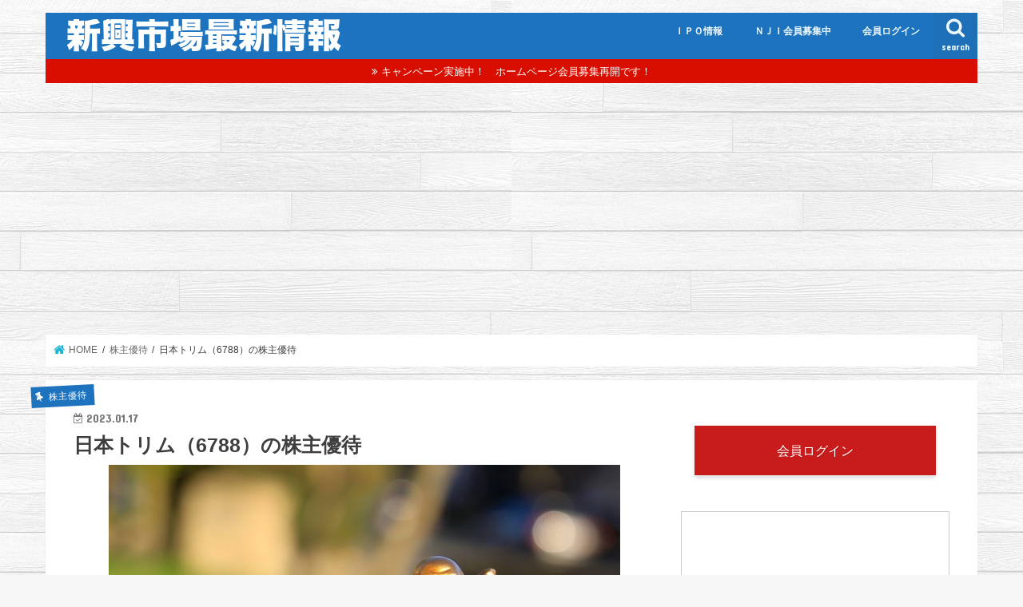

--- FILE ---
content_type: text/html; charset=UTF-8
request_url: http://www.nji.jp/%E6%A0%AA%E4%B8%BB%E5%84%AA%E5%BE%85/%E6%97%A5%E6%9C%AC%E3%83%88%E3%83%AA%E3%83%A0%EF%BC%886788%EF%BC%89%E3%81%AE%E6%A0%AA%E4%B8%BB%E5%84%AA%E5%BE%85/
body_size: 10836
content:
<!doctype html>
<!--[if lt IE 7]><html lang="ja" class="no-js lt-ie9 lt-ie8 lt-ie7"><![endif]-->
<!--[if (IE 7)&!(IEMobile)]><html lang="ja" class="no-js lt-ie9 lt-ie8"><![endif]-->
<!--[if (IE 8)&!(IEMobile)]><html lang="ja" class="no-js lt-ie9"><![endif]-->
<!--[if gt IE 8]><!--> <html lang="ja" class="no-js"><!--<![endif]-->

<head>
<meta charset="utf-8">
<meta http-equiv="X-UA-Compatible" content="IE=edge">
<title>  日本トリム（6788）の株主優待 | ＮＪＩグロース：新興銘柄最新情報</title>
<meta name="HandheldFriendly" content="True">
<meta name="MobileOptimized" content="320">
<meta name="viewport" content="width=device-width, initial-scale=1"/>

<link rel="apple-touch-icon" href="http://nji.jp/blog/wp-content/uploads/2018/08/logo-9.png"><link rel="icon" href="http://nji.jp/blog/wp-content/uploads/2018/08/logo-9-1.png">
<link rel="pingback" href="http://www.nji.jp/blog/xmlrpc.php">

<!--[if IE]>
<link rel="shortcut icon" href="http://nji.jp/blog/wp-content/uploads/2018/08/logo-9-2.png"><![endif]-->
<!--[if lt IE 9]>
<script src="//html5shiv.googlecode.com/svn/trunk/html5.js"></script>
<script src="//css3-mediaqueries-js.googlecode.com/svn/trunk/css3-mediaqueries.js"></script>
<![endif]-->



<link rel='dns-prefetch' href='//nji.jp' />
<link rel='dns-prefetch' href='//s0.wp.com' />
<link rel='dns-prefetch' href='//ajax.googleapis.com' />
<link rel='dns-prefetch' href='//fonts.googleapis.com' />
<link rel='dns-prefetch' href='//maxcdn.bootstrapcdn.com' />
<link rel='dns-prefetch' href='//s.w.org' />
<link rel="alternate" type="application/rss+xml" title="ＮＪＩグロース：新興銘柄最新情報 &raquo; フィード" href="http://www.nji.jp/feed/" />
<link rel="alternate" type="application/rss+xml" title="ＮＪＩグロース：新興銘柄最新情報 &raquo; コメントフィード" href="http://www.nji.jp/comments/feed/" />
<link rel="alternate" type="application/rss+xml" title="ＮＪＩグロース：新興銘柄最新情報 &raquo; 日本トリム（6788）の株主優待 のコメントのフィード" href="http://www.nji.jp/%e6%a0%aa%e4%b8%bb%e5%84%aa%e5%be%85/%e6%97%a5%e6%9c%ac%e3%83%88%e3%83%aa%e3%83%a0%ef%bc%886788%ef%bc%89%e3%81%ae%e6%a0%aa%e4%b8%bb%e5%84%aa%e5%be%85/feed/" />
		<script type="text/javascript">
			window._wpemojiSettings = {"baseUrl":"https:\/\/s.w.org\/images\/core\/emoji\/11\/72x72\/","ext":".png","svgUrl":"https:\/\/s.w.org\/images\/core\/emoji\/11\/svg\/","svgExt":".svg","source":{"concatemoji":"http:\/\/www.nji.jp\/blog\/wp-includes\/js\/wp-emoji-release.min.js"}};
			!function(e,a,t){var n,r,o,i=a.createElement("canvas"),p=i.getContext&&i.getContext("2d");function s(e,t){var a=String.fromCharCode;p.clearRect(0,0,i.width,i.height),p.fillText(a.apply(this,e),0,0);e=i.toDataURL();return p.clearRect(0,0,i.width,i.height),p.fillText(a.apply(this,t),0,0),e===i.toDataURL()}function c(e){var t=a.createElement("script");t.src=e,t.defer=t.type="text/javascript",a.getElementsByTagName("head")[0].appendChild(t)}for(o=Array("flag","emoji"),t.supports={everything:!0,everythingExceptFlag:!0},r=0;r<o.length;r++)t.supports[o[r]]=function(e){if(!p||!p.fillText)return!1;switch(p.textBaseline="top",p.font="600 32px Arial",e){case"flag":return s([55356,56826,55356,56819],[55356,56826,8203,55356,56819])?!1:!s([55356,57332,56128,56423,56128,56418,56128,56421,56128,56430,56128,56423,56128,56447],[55356,57332,8203,56128,56423,8203,56128,56418,8203,56128,56421,8203,56128,56430,8203,56128,56423,8203,56128,56447]);case"emoji":return!s([55358,56760,9792,65039],[55358,56760,8203,9792,65039])}return!1}(o[r]),t.supports.everything=t.supports.everything&&t.supports[o[r]],"flag"!==o[r]&&(t.supports.everythingExceptFlag=t.supports.everythingExceptFlag&&t.supports[o[r]]);t.supports.everythingExceptFlag=t.supports.everythingExceptFlag&&!t.supports.flag,t.DOMReady=!1,t.readyCallback=function(){t.DOMReady=!0},t.supports.everything||(n=function(){t.readyCallback()},a.addEventListener?(a.addEventListener("DOMContentLoaded",n,!1),e.addEventListener("load",n,!1)):(e.attachEvent("onload",n),a.attachEvent("onreadystatechange",function(){"complete"===a.readyState&&t.readyCallback()})),(n=t.source||{}).concatemoji?c(n.concatemoji):n.wpemoji&&n.twemoji&&(c(n.twemoji),c(n.wpemoji)))}(window,document,window._wpemojiSettings);
		</script>
		<style type="text/css">
img.wp-smiley,
img.emoji {
	display: inline !important;
	border: none !important;
	box-shadow: none !important;
	height: 1em !important;
	width: 1em !important;
	margin: 0 .07em !important;
	vertical-align: -0.1em !important;
	background: none !important;
	padding: 0 !important;
}
</style>
<link rel='stylesheet' id='wp-block-library-css'  href='http://nji.jp/blog/wp-includes/css/dist/block-library/style.min.css' type='text/css' media='all' />
<link rel='stylesheet' id='contact-form-7-css'  href='http://nji.jp/blog/wp-content/plugins/contact-form-7/includes/css/styles.css' type='text/css' media='all' />
<link rel='stylesheet' id='style-css'  href='http://nji.jp/blog/wp-content/themes/jstork/style.css' type='text/css' media='all' />
<link rel='stylesheet' id='child-style-css'  href='http://nji.jp/blog/wp-content/themes/jstork_custom/style.css' type='text/css' media='all' />
<link rel='stylesheet' id='slick-css'  href='http://nji.jp/blog/wp-content/themes/jstork/library/css/slick.css' type='text/css' media='all' />
<link rel='stylesheet' id='shortcode-css'  href='http://nji.jp/blog/wp-content/themes/jstork/library/css/shortcode.css' type='text/css' media='all' />
<link rel='stylesheet' id='gf_Concert-css'  href='//fonts.googleapis.com/css?family=Concert+One' type='text/css' media='all' />
<link rel='stylesheet' id='gf_Lato-css'  href='//fonts.googleapis.com/css?family=Lato' type='text/css' media='all' />
<link rel='stylesheet' id='fontawesome-css'  href='//maxcdn.bootstrapcdn.com/font-awesome/4.7.0/css/font-awesome.min.css' type='text/css' media='all' />
<link rel='stylesheet' id='remodal-css'  href='http://nji.jp/blog/wp-content/themes/jstork/library/css/remodal.css' type='text/css' media='all' />
<link rel='stylesheet' id='animate-css'  href='http://nji.jp/blog/wp-content/themes/jstork/library/css/animate.min.css' type='text/css' media='all' />
<link rel='stylesheet' id='jetpack_css-css'  href='http://nji.jp/blog/wp-content/plugins/jetpack/css/jetpack.css' type='text/css' media='all' />
<script type='text/javascript' src='//ajax.googleapis.com/ajax/libs/jquery/1.12.4/jquery.min.js'></script>
<link rel='https://api.w.org/' href='http://www.nji.jp/wp-json/' />
<link rel="EditURI" type="application/rsd+xml" title="RSD" href="http://www.nji.jp/blog/xmlrpc.php?rsd" />
<link rel="wlwmanifest" type="application/wlwmanifest+xml" href="http://www.nji.jp/blog/wp-includes/wlwmanifest.xml" /> 
<link rel='prev' title='増税はすぐ決める、自賠責「賦課金」' href='http://www.nji.jp/thema/%e5%a2%97%e7%a8%8e%e3%81%af%e3%81%99%e3%81%90%e6%b1%ba%e3%82%81%e3%82%8b%e3%80%81%e8%87%aa%e8%b3%a0%e8%b2%ac%e3%80%8c%e8%b3%a6%e8%aa%b2%e9%87%91%e3%80%8d/' />
<link rel='next' title='消費者金融関連' href='http://www.nji.jp/thema/%e6%b6%88%e8%b2%bb%e8%80%85%e9%87%91%e8%9e%8d%e9%96%a2%e9%80%a3/' />

<link rel="canonical" href="http://www.nji.jp/%e6%a0%aa%e4%b8%bb%e5%84%aa%e5%be%85/%e6%97%a5%e6%9c%ac%e3%83%88%e3%83%aa%e3%83%a0%ef%bc%886788%ef%bc%89%e3%81%ae%e6%a0%aa%e4%b8%bb%e5%84%aa%e5%be%85/" />
<link rel='shortlink' href='http://www.nji.jp/?p=8885' />
<link rel="alternate" type="application/json+oembed" href="http://www.nji.jp/wp-json/oembed/1.0/embed?url=http%3A%2F%2Fwww.nji.jp%2F%25e6%25a0%25aa%25e4%25b8%25bb%25e5%2584%25aa%25e5%25be%2585%2F%25e6%2597%25a5%25e6%259c%25ac%25e3%2583%2588%25e3%2583%25aa%25e3%2583%25a0%25ef%25bc%25886788%25ef%25bc%2589%25e3%2581%25ae%25e6%25a0%25aa%25e4%25b8%25bb%25e5%2584%25aa%25e5%25be%2585%2F" />
<link rel="alternate" type="text/xml+oembed" href="http://www.nji.jp/wp-json/oembed/1.0/embed?url=http%3A%2F%2Fwww.nji.jp%2F%25e6%25a0%25aa%25e4%25b8%25bb%25e5%2584%25aa%25e5%25be%2585%2F%25e6%2597%25a5%25e6%259c%25ac%25e3%2583%2588%25e3%2583%25aa%25e3%2583%25a0%25ef%25bc%25886788%25ef%25bc%2589%25e3%2581%25ae%25e6%25a0%25aa%25e4%25b8%25bb%25e5%2584%25aa%25e5%25be%2585%2F&#038;format=xml" />

<link rel='dns-prefetch' href='//v0.wordpress.com'/>
<style type='text/css'>img#wpstats{display:none}</style><style type="text/css">
body{color: #3E3E3E;}
a, #breadcrumb li.bc_homelink a::before, .authorbox .author_sns li a::before{color: #1BB4D3;}
a:hover{color: #E69B9B;}
.article-footer .post-categories li a,.article-footer .tags a{  background: #1BB4D3;  border:1px solid #1BB4D3;}
.article-footer .tags a{color:#1BB4D3; background: none;}
.article-footer .post-categories li a:hover,.article-footer .tags a:hover{ background:#E69B9B;  border-color:#E69B9B;}
input[type="text"],input[type="password"],input[type="datetime"],input[type="datetime-local"],input[type="date"],input[type="month"],input[type="time"],input[type="week"],input[type="number"],input[type="email"],input[type="url"],input[type="search"],input[type="tel"],input[type="color"],select,textarea,.field { background-color: #ffffff;}
.header{color: #ffffff;}
.bgfull .header,.header.bg,.header #inner-header,.menu-sp{background: #1e73be;}
#logo a{color: #eeee22;}
#g_nav .nav li a,.nav_btn,.menu-sp a,.menu-sp a,.menu-sp > ul:after{color: #edf9fc;}
#logo a:hover,#g_nav .nav li a:hover,.nav_btn:hover{color:#eeeeee;}
@media only screen and (min-width: 768px) {
.nav > li > a:after{background: #eeeeee;}
.nav ul {background: #666666;}
#g_nav .nav li ul.sub-menu li a{color: #f7f7f7;}
}
@media only screen and (max-width: 1165px) {
.site_description{background: #1e73be; color: #ffffff;}
}
#inner-content, #breadcrumb, .entry-content blockquote:before, .entry-content blockquote:after{background: #ffffff}
.top-post-list .post-list:before{background: #1BB4D3;}
.widget li a:after{color: #1BB4D3;}
.entry-content h2,.widgettitle{background: #1e73be; color: #ffffff;}
.entry-content h3{border-color: #1e73be;}
.h_boader .entry-content h2{border-color: #1e73be; color: #3E3E3E;}
.h_balloon .entry-content h2:after{border-top-color: #1e73be;}
.entry-content ul li:before{ background: #1e73be;}
.entry-content ol li:before{ background: #1e73be;}
.post-list-card .post-list .eyecatch .cat-name,.top-post-list .post-list .eyecatch .cat-name,.byline .cat-name,.single .authorbox .author-newpost li .cat-name,.related-box li .cat-name,.carouselwrap .cat-name,.eyecatch .cat-name{background: #1e73be; color:  #ffffff;}
ul.wpp-list li a:before{background: #1e73be; color: #ffffff;}
.readmore a{border:1px solid #1BB4D3;color:#1BB4D3;}
.readmore a:hover{background:#1BB4D3;color:#fff;}
.btn-wrap a{background: #1BB4D3;border: 1px solid #1BB4D3;}
.btn-wrap a:hover{background: #E69B9B;border-color: #E69B9B;}
.btn-wrap.simple a{border:1px solid #1BB4D3;color:#1BB4D3;}
.btn-wrap.simple a:hover{background:#1BB4D3;}
.blue-btn, .comment-reply-link, #submit { background-color: #1BB4D3; }
.blue-btn:hover, .comment-reply-link:hover, #submit:hover, .blue-btn:focus, .comment-reply-link:focus, #submit:focus {background-color: #E69B9B; }
#sidebar1{color: #444444;}
.widget:not(.widget_text) a{color:#666666;}
.widget:not(.widget_text) a:hover{color:#999999;}
.bgfull #footer-top,#footer-top .inner,.cta-inner{background-color: #666666; color: #CACACA;}
.footer a,#footer-top a{color: #f7f7f7;}
#footer-top .widgettitle{color: #CACACA;}
.bgfull .footer,.footer.bg,.footer .inner {background-color: #666666;color: #CACACA;}
.footer-links li a:before{ color: #1e73be;}
.pagination a, .pagination span,.page-links a{border-color: #1BB4D3; color: #1BB4D3;}
.pagination .current,.pagination .current:hover,.page-links ul > li > span{background-color: #1BB4D3; border-color: #1BB4D3;}
.pagination a:hover, .pagination a:focus,.page-links a:hover, .page-links a:focus{background-color: #1BB4D3; color: #fff;}
</style>
<style type="text/css" id="custom-background-css">
body.custom-background { background-image: url("http://nji.jp/blog/wp-content/uploads/2018/08/7b197e662f9de14c50308df5f4fb12a0_s.jpg"); background-position: left top; background-size: auto; background-repeat: repeat; background-attachment: scroll; }
</style>

<!-- Jetpack Open Graph Tags -->
<meta property="og:type" content="article" />
<meta property="og:title" content="日本トリム（6788）の株主優待" />
<meta property="og:url" content="http://www.nji.jp/%e6%a0%aa%e4%b8%bb%e5%84%aa%e5%be%85/%e6%97%a5%e6%9c%ac%e3%83%88%e3%83%aa%e3%83%a0%ef%bc%886788%ef%bc%89%e3%81%ae%e6%a0%aa%e4%b8%bb%e5%84%aa%e5%be%85/" />
<meta property="og:description" content="自社整水器の購入に使える優待買物割引券 100株 30％割引 自社取扱整水器、または、浄水カートリッジ1点が3&hellip;" />
<meta property="article:published_time" content="2023-01-17T03:11:11+00:00" />
<meta property="article:modified_time" content="2023-01-17T02:57:31+00:00" />
<meta property="og:site_name" content="ＮＪＩグロース：新興銘柄最新情報" />
<meta property="og:image" content="http://nji.jp/blog/wp-content/uploads/2022/09/a820bab6-s.jpg" />
<meta property="og:image:width" content="640" />
<meta property="og:image:height" content="404" />
<meta property="og:locale" content="ja_JP" />
<meta name="twitter:creator" content="@NJINJINJI" />
<meta name="twitter:site" content="@NJINJINJI" />
<meta name="twitter:text:title" content="日本トリム（6788）の株主優待" />
<meta name="twitter:image" content="http://nji.jp/blog/wp-content/uploads/2022/09/a820bab6-s.jpg?w=640" />
<meta name="twitter:card" content="summary" />

<!-- End Jetpack Open Graph Tags -->
			<style type="text/css" id="wp-custom-css">
				.entry-content h2{
position: relative;
padding: 12px 18px;
background: #0a69dd;/* 背景色 */
color: white;/* 文字色 */
}
.entry-content h2::before {
position: absolute;
content: '';
top: 100%;
left: 0;
border: none;
border-bottom: solid 15px transparent;
border-right: solid 20px rgb(149, 158, 155);
}
@media only screen and (max-width: 480px) {
.tscroll table{
 width:100%;
 margin-bottom: .5em;
}
.tscroll table td{
 white-space: nowrap;
}
.tscroll{
 overflow: auto;
 margin-bottom: 2em;
}
.tscroll::-webkit-scrollbar{
 height: 5px;
}
.tscroll::-webkit-scrollbar-track{
 background: #F1F1F1;
}
.tscroll::-webkit-scrollbar-thumb {
 background: #BCBCBC;
}
}			</style>
		</head>

<body class="post-template-default single single-post postid-8885 single-format-standard custom-background bgnormal pannavi_on h_default sidebarright undo_off">
<div id="container">

<header class="header animated fadeIn headerleft" role="banner">
<div id="inner-header" class="wrap cf">
<div id="logo" class="gf fs_m">
<p class="h1 img"><a href="http://www.nji.jp"><img src="http://nji.jp/blog/wp-content/uploads/2020/06/logo.png" alt="ＮＪＩグロース：新興銘柄最新情報"></a></p>
</div>

<a href="#searchbox" data-remodal-target="searchbox" class="nav_btn search_btn"><span class="text gf">search</span></a>

<nav id="g_nav" role="navigation">
<ul id="menu-%e3%83%a1%e3%82%a4%e3%83%b3%e3%83%a1%e3%83%8b%e3%83%a5%e3%83%bc" class="nav top-nav cf"><li id="menu-item-25" class="menu-item menu-item-type-custom menu-item-object-custom menu-item-25"><a href="http://www.nji.jp/ipo/">ＩＰＯ情報</a></li>
<li id="menu-item-26" class="menu-item menu-item-type-custom menu-item-object-custom menu-item-26"><a href="http://www.nji.jp/mem/">ＮＪＩ会員募集中</a></li>
<li id="menu-item-27" class="menu-item menu-item-type-custom menu-item-object-custom menu-item-27"><a href="http://219.118.217.123/mem/index.htm">会員ログイン</a></li>
</ul></nav>

<a href="#spnavi" data-remodal-target="spnavi" class="nav_btn"><span class="text gf">menu</span></a>



</div>
</header>


<div class="remodal" data-remodal-id="spnavi" data-remodal-options="hashTracking:false">
<button data-remodal-action="close" class="remodal-close"><span class="text gf">CLOSE</span></button>
<ul id="menu-%e3%83%a1%e3%82%a4%e3%83%b3%e3%83%a1%e3%83%8b%e3%83%a5%e3%83%bc-1" class="sp_g_nav nav top-nav cf"><li class="menu-item menu-item-type-custom menu-item-object-custom menu-item-25"><a href="http://www.nji.jp/ipo/">ＩＰＯ情報</a></li>
<li class="menu-item menu-item-type-custom menu-item-object-custom menu-item-26"><a href="http://www.nji.jp/mem/">ＮＪＩ会員募集中</a></li>
<li class="menu-item menu-item-type-custom menu-item-object-custom menu-item-27"><a href="http://219.118.217.123/mem/index.htm">会員ログイン</a></li>
</ul><button data-remodal-action="close" class="remodal-close"><span class="text gf">CLOSE</span></button>
</div>




<div class="remodal searchbox" data-remodal-id="searchbox" data-remodal-options="hashTracking:false">
<div class="search cf"><dl><dt>キーワードで記事を検索</dt><dd><form role="search" method="get" id="searchform" class="searchform cf" action="http://www.nji.jp/" >
		<input type="search" placeholder="検索する" value="" name="s" id="s" />
		<button type="submit" id="searchsubmit" ><i class="fa fa-search"></i></button>
		</form></dd></dl></div>
<button data-remodal-action="close" class="remodal-close"><span class="text gf">CLOSE</span></button>
</div>


<div class="header-info"><a target="_blank"  style="background-color: #d80e00;" href="http://www.nji.jp/mem/">キャンペーン実施中！　ホームページ会員募集再開です！</a></div>




<div id="breadcrumb" class="breadcrumb inner wrap cf"><ul><li itemscope itemtype="//data-vocabulary.org/Breadcrumb" class="bc_homelink"><a href="http://www.nji.jp/" itemprop="url"><span itemprop="title"> HOME</span></a></li><li itemscope itemtype="//data-vocabulary.org/Breadcrumb"><a href="http://www.nji.jp/category/%e6%a0%aa%e4%b8%bb%e5%84%aa%e5%be%85/" itemprop="url"><span itemprop="title">株主優待</span></a></li><li>日本トリム（6788）の株主優待</li></ul></div>
<div id="content">
<div id="inner-content" class="wrap cf">

<main id="main" class="m-all t-all d-5of7 cf" role="main">
<article id="post-8885" class="post-8885 post type-post status-publish format-standard has-post-thumbnail hentry category-9 article cf" role="article">
<header class="article-header entry-header">
<p class="byline entry-meta vcard cf">
<span class="cat-name cat-id-9">株主優待</span>

<time class="date gf entry-date updated"  datetime="2023-01-17">2023.01.17</time>
<span class="writer name author"><span class="fn">ＮＪＩ</span></span>
</p>

<h1 class="entry-title single-title" itemprop="headline" rel="bookmark">日本トリム（6788）の株主優待</h1>

<figure class="eyecatch">
<img width="640" height="404" src="http://nji.jp/blog/wp-content/uploads/2022/09/a820bab6-s.jpg" class="attachment-post-thumbnail size-post-thumbnail wp-post-image" alt="" srcset="http://nji.jp/blog/wp-content/uploads/2022/09/a820bab6-s.jpg 640w, http://nji.jp/blog/wp-content/uploads/2022/09/a820bab6-s-300x189.jpg 300w" sizes="(max-width: 640px) 100vw, 640px" /></figure>
<!--
<div class="share short">
<div class="sns">
<ul class="cf">

<li class="twitter"> 
<a target="blank" href="//twitter.com/intent/tweet?url=http%3A%2F%2Fwww.nji.jp%2F%25e6%25a0%25aa%25e4%25b8%25bb%25e5%2584%25aa%25e5%25be%2585%2F%25e6%2597%25a5%25e6%259c%25ac%25e3%2583%2588%25e3%2583%25aa%25e3%2583%25a0%25ef%25bc%25886788%25ef%25bc%2589%25e3%2581%25ae%25e6%25a0%25aa%25e4%25b8%25bb%25e5%2584%25aa%25e5%25be%2585%2F&text=%E6%97%A5%E6%9C%AC%E3%83%88%E3%83%AA%E3%83%A0%EF%BC%886788%EF%BC%89%E3%81%AE%E6%A0%AA%E4%B8%BB%E5%84%AA%E5%BE%85&tw_p=tweetbutton" onclick="window.open(this.href, 'tweetwindow', 'width=550, height=450,personalbar=0,toolbar=0,scrollbars=1,resizable=1'); return false;"><i class="fa fa-twitter"></i><span class="text">ツイート</span><span class="count"></span></a>
</li>

<li class="facebook">
<a href="//www.facebook.com/sharer.php?src=bm&u=http%3A%2F%2Fwww.nji.jp%2F%25e6%25a0%25aa%25e4%25b8%25bb%25e5%2584%25aa%25e5%25be%2585%2F%25e6%2597%25a5%25e6%259c%25ac%25e3%2583%2588%25e3%2583%25aa%25e3%2583%25a0%25ef%25bc%25886788%25ef%25bc%2589%25e3%2581%25ae%25e6%25a0%25aa%25e4%25b8%25bb%25e5%2584%25aa%25e5%25be%2585%2F&t=%E6%97%A5%E6%9C%AC%E3%83%88%E3%83%AA%E3%83%A0%EF%BC%886788%EF%BC%89%E3%81%AE%E6%A0%AA%E4%B8%BB%E5%84%AA%E5%BE%85" onclick="javascript:window.open(this.href, '', 'menubar=no,toolbar=no,resizable=yes,scrollbars=yes,height=300,width=600');return false;"><i class="fa fa-facebook"></i>
<span class="text">シェア</span><span class="count"></span></a>
</li>

<li class="hatebu">       
<a href="//b.hatena.ne.jp/add?mode=confirm&url=http://www.nji.jp/%e6%a0%aa%e4%b8%bb%e5%84%aa%e5%be%85/%e6%97%a5%e6%9c%ac%e3%83%88%e3%83%aa%e3%83%a0%ef%bc%886788%ef%bc%89%e3%81%ae%e6%a0%aa%e4%b8%bb%e5%84%aa%e5%be%85/&title=%E6%97%A5%E6%9C%AC%E3%83%88%E3%83%AA%E3%83%A0%EF%BC%886788%EF%BC%89%E3%81%AE%E6%A0%AA%E4%B8%BB%E5%84%AA%E5%BE%85" onclick="window.open(this.href, 'HBwindow', 'width=600, height=400, menubar=no, toolbar=no, scrollbars=yes'); return false;" target="_blank"><span class="text">はてブ</span><span class="count"></span></a>
</li>

<li class="line">
<a href="//line.me/R/msg/text/?%E6%97%A5%E6%9C%AC%E3%83%88%E3%83%AA%E3%83%A0%EF%BC%886788%EF%BC%89%E3%81%AE%E6%A0%AA%E4%B8%BB%E5%84%AA%E5%BE%85%0Ahttp%3A%2F%2Fwww.nji.jp%2F%25e6%25a0%25aa%25e4%25b8%25bb%25e5%2584%25aa%25e5%25be%2585%2F%25e6%2597%25a5%25e6%259c%25ac%25e3%2583%2588%25e3%2583%25aa%25e3%2583%25a0%25ef%25bc%25886788%25ef%25bc%2589%25e3%2581%25ae%25e6%25a0%25aa%25e4%25b8%25bb%25e5%2584%25aa%25e5%25be%2585%2F" target="_blank"><span>LINE</span></a>
</li>

<li class="pocket">
<a href="//getpocket.com/edit?url=http://www.nji.jp/%e6%a0%aa%e4%b8%bb%e5%84%aa%e5%be%85/%e6%97%a5%e6%9c%ac%e3%83%88%e3%83%aa%e3%83%a0%ef%bc%886788%ef%bc%89%e3%81%ae%e6%a0%aa%e4%b8%bb%e5%84%aa%e5%be%85/&title=日本トリム（6788）の株主優待" onclick="window.open(this.href, 'FBwindow', 'width=550, height=350, menubar=no, toolbar=no, scrollbars=yes'); return false;"><i class="fa fa-get-pocket"></i><span class="text">Pocket</span><span class="count"></span></a></li>

</ul>
</div> 
</div>-->
</header>



<section class="entry-content cf">



<p>自社整水器の購入に使える優待買物割引券<br>
100株    30％割引</p>



<p>自社取扱整水器、または、浄水カートリッジ1点が30％割引で購入できる。</p>



<p>権利確定日： 2023/03/31<br> 権利付き最終日： 2023/03/29<br> 権利落ち日： 2023/03/30</p>



<p>

会員専用のサイトで、グロース市場を中心に新興個別銘柄の値動き、市況、株価に影響を与える個別材料・注目点・投資のヒント等をタイムリーに情報提供。<br>相場の流れを掴み、各種情報から投資先を選定していきたいという方におすすめです。<br><a href="http://www.nji.jp/mem/">お申込みはこちらから﻿</a></p>

<div class="add">
<div id="custom_html-4" class="widget_text widget widget_custom_html"><div class="textwidget custom-html-widget"><script async src="https://pagead2.googlesyndication.com/pagead/js/adsbygoogle.js?client=ca-pub-5805216955650377"
     crossorigin="anonymous"></script>
<!-- NJIレクタ -->
<ins class="adsbygoogle"
     style="display:block"
     data-ad-client="ca-pub-5805216955650377"
     data-ad-slot="9334463061"
     data-ad-format="auto"
     data-full-width-responsive="true"></ins>
<script>
     (adsbygoogle = window.adsbygoogle || []).push({});
</script></div></div></div>

</section>


<footer class="article-footer">
<ul class="post-categories">
	<li><a href="http://www.nji.jp/category/%e6%a0%aa%e4%b8%bb%e5%84%aa%e5%be%85/" rel="category tag">株主優待</a></li></ul></footer>




<div class="sharewrap wow animated fadeIn" data-wow-delay="0.5s">

<div class="share">
<div class="sns">
<ul class="cf">

<li class="twitter"> 
<a target="blank" href="//twitter.com/intent/tweet?url=http%3A%2F%2Fwww.nji.jp%2F%25e6%25a0%25aa%25e4%25b8%25bb%25e5%2584%25aa%25e5%25be%2585%2F%25e6%2597%25a5%25e6%259c%25ac%25e3%2583%2588%25e3%2583%25aa%25e3%2583%25a0%25ef%25bc%25886788%25ef%25bc%2589%25e3%2581%25ae%25e6%25a0%25aa%25e4%25b8%25bb%25e5%2584%25aa%25e5%25be%2585%2F&text=%E6%97%A5%E6%9C%AC%E3%83%88%E3%83%AA%E3%83%A0%EF%BC%886788%EF%BC%89%E3%81%AE%E6%A0%AA%E4%B8%BB%E5%84%AA%E5%BE%85&tw_p=tweetbutton" onclick="window.open(this.href, 'tweetwindow', 'width=550, height=450,personalbar=0,toolbar=0,scrollbars=1,resizable=1'); return false;"><i class="fa fa-twitter"></i><span class="text">ツイート</span><span class="count"></span></a>
</li>

<li class="facebook">
<a href="//www.facebook.com/sharer.php?src=bm&u=http%3A%2F%2Fwww.nji.jp%2F%25e6%25a0%25aa%25e4%25b8%25bb%25e5%2584%25aa%25e5%25be%2585%2F%25e6%2597%25a5%25e6%259c%25ac%25e3%2583%2588%25e3%2583%25aa%25e3%2583%25a0%25ef%25bc%25886788%25ef%25bc%2589%25e3%2581%25ae%25e6%25a0%25aa%25e4%25b8%25bb%25e5%2584%25aa%25e5%25be%2585%2F&t=%E6%97%A5%E6%9C%AC%E3%83%88%E3%83%AA%E3%83%A0%EF%BC%886788%EF%BC%89%E3%81%AE%E6%A0%AA%E4%B8%BB%E5%84%AA%E5%BE%85" onclick="javascript:window.open(this.href, '', 'menubar=no,toolbar=no,resizable=yes,scrollbars=yes,height=300,width=600');return false;"><i class="fa fa-facebook"></i>
<span class="text">シェア</span><span class="count"></span></a>
</li>

<li class="hatebu">       
<a href="//b.hatena.ne.jp/add?mode=confirm&url=http://www.nji.jp/%e6%a0%aa%e4%b8%bb%e5%84%aa%e5%be%85/%e6%97%a5%e6%9c%ac%e3%83%88%e3%83%aa%e3%83%a0%ef%bc%886788%ef%bc%89%e3%81%ae%e6%a0%aa%e4%b8%bb%e5%84%aa%e5%be%85/&title=%E6%97%A5%E6%9C%AC%E3%83%88%E3%83%AA%E3%83%A0%EF%BC%886788%EF%BC%89%E3%81%AE%E6%A0%AA%E4%B8%BB%E5%84%AA%E5%BE%85" onclick="window.open(this.href, 'HBwindow', 'width=600, height=400, menubar=no, toolbar=no, scrollbars=yes'); return false;" target="_blank"><span class="text">はてブ</span><span class="count"></span></a>
</li>

<li class="line">
<a href="//line.me/R/msg/text/?%E6%97%A5%E6%9C%AC%E3%83%88%E3%83%AA%E3%83%A0%EF%BC%886788%EF%BC%89%E3%81%AE%E6%A0%AA%E4%B8%BB%E5%84%AA%E5%BE%85%0Ahttp%3A%2F%2Fwww.nji.jp%2F%25e6%25a0%25aa%25e4%25b8%25bb%25e5%2584%25aa%25e5%25be%2585%2F%25e6%2597%25a5%25e6%259c%25ac%25e3%2583%2588%25e3%2583%25aa%25e3%2583%25a0%25ef%25bc%25886788%25ef%25bc%2589%25e3%2581%25ae%25e6%25a0%25aa%25e4%25b8%25bb%25e5%2584%25aa%25e5%25be%2585%2F" target="_blank"><span>LINE</span></a>
</li>

<li class="pocket">
<a href="//getpocket.com/edit?url=http://www.nji.jp/%e6%a0%aa%e4%b8%bb%e5%84%aa%e5%be%85/%e6%97%a5%e6%9c%ac%e3%83%88%e3%83%aa%e3%83%a0%ef%bc%886788%ef%bc%89%e3%81%ae%e6%a0%aa%e4%b8%bb%e5%84%aa%e5%be%85/&title=日本トリム（6788）の株主優待" onclick="window.open(this.href, 'FBwindow', 'width=550, height=350, menubar=no, toolbar=no, scrollbars=yes'); return false;"><i class="fa fa-get-pocket"></i><span class="text">Pocket</span><span class="count"></span></a></li>

<li class="feedly">
<a href="https://feedly.com/i/subscription/feed/http://www.nji.jp/feed/"  target="blank"><i class="fa fa-rss"></i><span class="text">feedly</span><span class="count"></span></a></li>    
</ul>
</div>
</div></div>





</article>

<div class="np-post">
<div class="navigation">
<div class="prev np-post-list">
<a href="http://www.nji.jp/thema/%e6%b6%88%e8%b2%bb%e8%80%85%e9%87%91%e8%9e%8d%e9%96%a2%e9%80%a3/" class="cf">
<figure class="eyecatch"><img width="150" height="150" src="http://nji.jp/blog/wp-content/uploads/2022/08/23725808-s-150x150.jpg" class="attachment-thumbnail size-thumbnail wp-post-image" alt="" /></figure>
<span class="ttl">消費者金融関連</span>
</a>
</div>

<div class="next np-post-list">
<a href="http://www.nji.jp/thema/%e5%a2%97%e7%a8%8e%e3%81%af%e3%81%99%e3%81%90%e6%b1%ba%e3%82%81%e3%82%8b%e3%80%81%e8%87%aa%e8%b3%a0%e8%b2%ac%e3%80%8c%e8%b3%a6%e8%aa%b2%e9%87%91%e3%80%8d/" class="cf">
<span class="ttl">増税はすぐ決める、自賠責「賦課金」</span>
<figure class="eyecatch"><img width="150" height="150" src="http://nji.jp/blog/wp-content/uploads/2022/08/6939165e-s-150x150.jpg" class="attachment-thumbnail size-thumbnail wp-post-image" alt="" srcset="http://nji.jp/blog/wp-content/uploads/2022/08/6939165e-s-150x150.jpg 150w, http://nji.jp/blog/wp-content/uploads/2022/08/6939165e-s-300x300.jpg 300w, http://nji.jp/blog/wp-content/uploads/2022/08/6939165e-s.jpg 480w" sizes="(max-width: 150px) 100vw, 150px" /></figure>
</a>
</div>
</div>
</div>

<div class="authorbox wow animated fadeIn" data-wow-delay="0.5s">
</div>
</main>
<div id="sidebar1" class="sidebar m-all t-all d-2of7 cf" role="complementary">

<div id="custom_html-3" class="widget_text widget widget_custom_html"><div class="textwidget custom-html-widget"><div class="btn-wrap aligncenter lightning big"><a href="http://219.118.217.123/mem/index.htm">会員ログイン</a></div></div></div><div id="text-2" class="widget widget_text">			<div class="textwidget"><p><script type="text/javascript">rakuten_design="slide";rakuten_affiliateId="03950608.77c5a855.0dfc0007.58e8bab5";rakuten_items="ranking";rakuten_genreId="0";rakuten_size="336x280";rakuten_target="_blank";rakuten_theme="gray";rakuten_border="on";rakuten_auto_mode="on";rakuten_genre_title="off";rakuten_recommend="on";rakuten_ts="1750826535880";</script><script type="text/javascript" src="https://xml.affiliate.rakuten.co.jp/widget/js/rakuten_widget.js?20230106"></script></p>
<p><script async src="//pagead2.googlesyndication.com/pagead/js/adsbygoogle.js"></script><!-- new_nji_lt --><ins class="adsbygoogle" style="display: inline-block; width: 336px; height: 280px;" data-ad-client="ca-pub-2567820668411129" data-ad-slot="7369660035"></ins><script>(adsbygoogle = window.adsbygoogle || []).push({});</script></p>
</div>
		</div>          <div id="new-entries" class="widget widget_recent_entries widget_new_img_post cf">
            <h4 class="widgettitle"><span>新着記事</span></h4>
			<ul>
												<li>
			<a class="cf" href="http://www.nji.jp/news/%e3%83%ac%e3%82%a2%e3%82%a2%e3%83%bc%e3%82%b9%e9%96%a2%e9%80%a3%e9%8a%98%e6%9f%84/" title="レアアース関連銘柄">
						<figure class="eyecatch">
			<img width="486" height="290" src="http://nji.jp/blog/wp-content/uploads/2022/08/afb7eb3e-486x290.png" class="attachment-home-thum size-home-thum wp-post-image" alt="" />			</figure>
						レアアース関連銘柄			<span class="date gf">2026.01.21</span>
			</a>
			</li><!-- /.new-entry -->
						<li>
			<a class="cf" href="http://www.nji.jp/news/%e3%83%95%e3%82%a3%e3%82%b8%e3%82%ab%e3%83%abai/" title="フィジカルAI">
						<figure class="eyecatch">
			<img width="486" height="290" src="http://nji.jp/blog/wp-content/uploads/2022/09/9263696f-s-486x290.jpg" class="attachment-home-thum size-home-thum wp-post-image" alt="" />			</figure>
						フィジカルAI			<span class="date gf">2026.01.21</span>
			</a>
			</li><!-- /.new-entry -->
						<li>
			<a class="cf" href="http://www.nji.jp/thema/%e5%8c%97%e6%9c%9d%e9%ae%ae%e3%81%8cicbm%e7%b4%9a%e3%81%ae%e5%8f%af%e8%83%bd%e6%80%a7%e3%81%ae%e3%81%82%e3%82%8b%e5%bc%be%e9%81%93%e3%83%9f%e3%82%b5%e3%82%a4%e3%83%ab%e3%82%92%e7%99%ba%e5%b0%84/" title="■防衛・有事関連銘柄">
						<figure class="eyecatch">
			<img width="486" height="290" src="http://nji.jp/blog/wp-content/uploads/2022/09/62d24512-s-486x290.jpg" class="attachment-home-thum size-home-thum wp-post-image" alt="" />			</figure>
						■防衛・有事関連銘柄			<span class="date gf">2026.01.21</span>
			</a>
			</li><!-- /.new-entry -->
						<li>
			<a class="cf" href="http://www.nji.jp/news/%e3%83%88%e3%83%a9%e3%83%b3%e3%83%97%e5%a4%a7%e7%b5%b1%e9%a0%98%e3%81%ae%e7%ac%ac2%e6%ac%a1%e6%94%bf%e6%a8%a9%e5%b0%b1%e4%bb%bb1%e5%b9%b4%e3%82%92%e6%8c%af%e3%82%8a%e8%bf%94%e3%82%8b%e3%80%82/" title="トランプ大統領の第2次政権就任1年を振り返る。">
						<figure class="eyecatch">
			<img width="486" height="290" src="http://nji.jp/blog/wp-content/uploads/2022/10/9bc76eae-1-486x290.jpg" class="attachment-home-thum size-home-thum wp-post-image" alt="" />			</figure>
						トランプ大統領の第2次政権就任1年を振り返る。			<span class="date gf">2026.01.21</span>
			</a>
			</li><!-- /.new-entry -->
						<li>
			<a class="cf" href="http://www.nji.jp/thema/%e9%87%8d%e8%a6%81%e9%89%b1%e7%89%a9/" title="重要鉱物">
						<figure class="eyecatch">
			<img width="486" height="290" src="http://nji.jp/blog/wp-content/uploads/2022/08/23725808-s-486x290.jpg" class="attachment-home-thum size-home-thum wp-post-image" alt="" />			</figure>
						重要鉱物			<span class="date gf">2026.01.21</span>
			</a>
			</li><!-- /.new-entry -->
									</ul>
          </div><!-- /#new-entries -->
        <div id="text-7" class="widget widget_text">			<div class="textwidget"><div style="text-align:center;">
<a class="twitter-timeline" href="https://twitter.com/NJINJINJI?ref_src=twsrc%5Etfw" data-width="320" data-height="600" data-theme="light">Tweets by NJINJINJI</a> <script async src="https://platform.twitter.com/widgets.js" charset="utf-8"></script>
</div>
</div>
		</div><div id="categories-2" class="widget widget_categories"><h4 class="widgettitle"><span>カテゴリー</span></h4>		<ul>
	<li class="cat-item cat-item-10"><a href="http://www.nji.jp/category/ipo%e3%80%80%e6%96%b0%e8%a6%8f%e4%b8%8a%e5%a0%b4/" >IPO　新規上場</a>
</li>
	<li class="cat-item cat-item-6"><a href="http://www.nji.jp/category/nji%e5%ae%9f%e7%b8%be/" >NJI実績</a>
</li>
	<li class="cat-item cat-item-3"><a href="http://www.nji.jp/category/thema/" >テーマ株</a>
</li>
	<li class="cat-item cat-item-1"><a href="http://www.nji.jp/category/news/" >ニュース</a>
</li>
	<li class="cat-item cat-item-8"><a href="http://www.nji.jp/category/ranking/" >ランキング</a>
</li>
	<li class="cat-item cat-item-2"><a href="http://www.nji.jp/category/issue/" >材料</a>
</li>
	<li class="cat-item cat-item-9"><a href="http://www.nji.jp/category/%e6%a0%aa%e4%b8%bb%e5%84%aa%e5%be%85/" >株主優待</a>
</li>
	<li class="cat-item cat-item-7"><a href="http://www.nji.jp/category/%e7%94%a8%e8%aa%9e%e8%a7%a3%e8%aa%ac/" >用語解説</a>
</li>
		</ul>
</div><div id="search-2" class="widget widget_search"><form role="search" method="get" id="searchform" class="searchform cf" action="http://www.nji.jp/" >
		<input type="search" placeholder="検索する" value="" name="s" id="s" />
		<button type="submit" id="searchsubmit" ><i class="fa fa-search"></i></button>
		</form></div><div id="custom_html-2" class="widget_text widget widget_custom_html"><div class="textwidget custom-html-widget"><div class="btn-wrap aligncenter lightning big"><a href="http://219.118.217.123/mem/index.htm">会員ログイン</a></div></div></div>


</div></div>
</div>
<div id="page-top">
	<a href="#header" title="ページトップへ"><i class="fa fa-chevron-up"></i></a>
</div>



<footer id="footer" class="footer wow animated fadeIn" role="contentinfo">
	<div id="inner-footer" class="inner wrap cf">

	
		<div id="footer-top" class="cf">
	
											
								
							
		</div>

		
	
		<div id="footer-bottom">
						<nav role="navigation">
				<div class="footer-links cf"><ul id="menu-%e3%83%95%e3%83%83%e3%82%bf%e3%83%bc" class="footer-nav cf"><li id="menu-item-946" class="menu-item menu-item-type-custom menu-item-object-custom menu-item-home menu-item-946"><a href="http://www.nji.jp/">ホーム</a></li>
<li id="menu-item-949" class="menu-item menu-item-type-custom menu-item-object-custom menu-item-949"><a href="http://www.nji.jp/ipo/">ＩＰＯ情報</a></li>
<li id="menu-item-948" class="menu-item menu-item-type-custom menu-item-object-custom menu-item-948"><a href="http://www.nji.jp/mem/">会員募集中</a></li>
<li id="menu-item-950" class="menu-item menu-item-type-custom menu-item-object-custom menu-item-950"><a href="http://219.118.217.123/mem/index.htm">会員ログイン</a></li>
<li id="menu-item-947" class="menu-item menu-item-type-post_type menu-item-object-page menu-item-947"><a href="http://www.nji.jp/form/">お問合せ</a></li>
</ul></div>			</nav>
						<p class="source-org copyright">&copy;Copyright2026 <a href="http://www.nji.jp/" rel="nofollow">ＮＪＩグロース：新興銘柄最新情報</a>.All Rights Reserved.</p>
		</div>
	</div>
</footer>
</div>
<script type='text/javascript'>
/* <![CDATA[ */
var wpcf7 = {"apiSettings":{"root":"http:\/\/www.nji.jp\/wp-json\/contact-form-7\/v1","namespace":"contact-form-7\/v1"}};
/* ]]> */
</script>
<script type='text/javascript' src='http://nji.jp/blog/wp-content/plugins/contact-form-7/includes/js/scripts.js'></script>
<script type='text/javascript' src='https://s0.wp.com/wp-content/js/devicepx-jetpack.js'></script>
<script type='text/javascript' src='http://nji.jp/blog/wp-content/themes/jstork/library/js/libs/slick.min.js'></script>
<script type='text/javascript' src='http://nji.jp/blog/wp-content/themes/jstork/library/js/libs/remodal.js'></script>
<script type='text/javascript' src='http://nji.jp/blog/wp-content/themes/jstork/library/js/libs/masonry.pkgd.min.js'></script>
<script type='text/javascript' src='http://nji.jp/blog/wp-includes/js/imagesloaded.min.js'></script>
<script type='text/javascript' src='http://nji.jp/blog/wp-content/themes/jstork/library/js/scripts.js'></script>
<script type='text/javascript' src='http://nji.jp/blog/wp-content/themes/jstork/library/js/libs/modernizr.custom.min.js'></script>
<script type='text/javascript' src='http://nji.jp/blog/wp-includes/js/wp-embed.min.js'></script>
<script type='text/javascript' src='https://stats.wp.com/e-202604.js' async='async' defer='defer'></script>
<script type='text/javascript'>
	_stq = window._stq || [];
	_stq.push([ 'view', {v:'ext',j:'1:7.3.5',blog:'158049805',post:'8885',tz:'9',srv:'www.nji.jp'} ]);
	_stq.push([ 'clickTrackerInit', '158049805', '8885' ]);
</script>
</body>
</html>

--- FILE ---
content_type: text/html; charset=utf-8
request_url: https://www.google.com/recaptcha/api2/aframe
body_size: 267
content:
<!DOCTYPE HTML><html><head><meta http-equiv="content-type" content="text/html; charset=UTF-8"></head><body><script nonce="EBS1vk1BdU0dyEPgAeMRSQ">/** Anti-fraud and anti-abuse applications only. See google.com/recaptcha */ try{var clients={'sodar':'https://pagead2.googlesyndication.com/pagead/sodar?'};window.addEventListener("message",function(a){try{if(a.source===window.parent){var b=JSON.parse(a.data);var c=clients[b['id']];if(c){var d=document.createElement('img');d.src=c+b['params']+'&rc='+(localStorage.getItem("rc::a")?sessionStorage.getItem("rc::b"):"");window.document.body.appendChild(d);sessionStorage.setItem("rc::e",parseInt(sessionStorage.getItem("rc::e")||0)+1);localStorage.setItem("rc::h",'1768999021770');}}}catch(b){}});window.parent.postMessage("_grecaptcha_ready", "*");}catch(b){}</script></body></html>

--- FILE ---
content_type: text/css
request_url: http://nji.jp/blog/wp-content/themes/jstork/style.css
body_size: 18486
content:
@charset "utf-8";

/******************************************************************
Theme Name: stork
Theme URI: https://open-cage.com/stork/
Description: コウノトリは幸運を運ぶ鳥。
Version: 1.2.4
Author: opencage
Author URI: https://open-cage.com/

License: GNU General Public License
License URI: licence.txt
******************************************************************/


/* =========================
layout style
========================= */

#inner-content {
	background: #ffffff;
	box-shadow: 0 0 1px #dddddd;
}

#main {
	background: none;
}

@media only screen and (max-width: 767px) {
	#inner-content {
		width: 100%;
		overflow: hidden;
	}
	#main {
		padding: 1em;
		float: none;
	}
	#sidebar1 {
		padding: 1em;
		float: none;
	}
}

@media only screen and (min-width: 768px) {
	.page-full #main {
		width: 798px;
		max-width: 100%;
		margin: auto;
		float: none!important;
	}
	.page-full.wide #main {
		width: 100%;
		margin-top: -35px;
	}

	.page-full #main .article-footer {
		margin-top: 3em;
	}
	.page-full #main .article-footer,
	.page-full #main .fb-likebtn,
	.page-full #main .sharewrap,
	.page-full #main .cta-wrap,
	.page-full #main .np-post,
	.page-full #main .related-box,
	.page-full #main .authorbox {
		max-width: 728px;
		margin-right: auto;
		margin-left: auto;
	}
	.page-full .entry-content {
		padding: 0;
	}
}

@media only screen and (min-width: 1166px) {
	#inner-content {
		padding: 35px;
		margin-bottom: 1em;
	}
	#main {
		width: 798px;
		margin: -35px;
		padding: 35px;
	}
	#sidebar1 {
		width: 336px;
		float: right;
		padding-right: 0;
	}
	.bgnormal .footer {
		margin-bottom: 2em;
	}
	.footer .inner,
	#footer-top .inner {
		padding: 0 35px;
	}
	#footer-top .inner {
		padding-right: 20px;
	}
}

@media only screen and (min-width: 768px) and (max-width: 1165px) {
	#inner-content {
		width: 100%;
		padding: 25px;
	}
	#main {
		width: 70%;
		margin: -25px;
		padding: 25px;
	}
	#sidebar1 {
		width: 34%;
		float: right;
	}
}


/* =========================
Base
========================= */

article,
aside,
details,
figcaption,
figure,
footer,
header,
hgroup,
main,
nav,
section,
summary {
	display: block;
}

audio,
canvas,
video {
	display: inline-block;
}

audio:not([controls]) {
	display: none;
	height: 0;
}

[hidden],
template {
	display: none;
}

html {
	font-family: sans-serif;
	-ms-text-size-adjust: 100%;
	-webkit-text-size-adjust: 100%;
}

body {
	margin: 0;
}

a {
	background: transparent;
}

a:focus {
	outline: thin dotted;
}

a:active,
a:hover {
	outline: 0;
}

.gf {
	font-family: 'Concert One', cursive;
	font-weight: normal;
}

h1 {
	font-size: 2em;
	margin: 0.67em 0;
}

abbr[title] {
	border-bottom: 1px dotted;
}

b,
strong,
.strong {
	font-weight: bold;
}

dfn,
em,
.em {
	font-style: italic;
	border-bottom: 1px dotted pink;
}

hr {
	margin: 1.8em 0;
	padding: 0;
	border: 0;
	height: 5px;
	background: url(library/images/line01.png) repeat-x 0 0;
}

p {
	-webkit-hyphens: auto;
	-epub-hyphens: auto;
	-moz-hyphens: auto;
	hyphens: auto;
}

code,
kbd,
pre,
samp {
	font-family: Consolas, 'Courier New', Courier, Monaco, monospace;
	font-size: 0.9em;
	padding: 0.05em 0.4em;
	border-radius: 3px;
	background: #F6F6F6;
	color: #444;
}

pre {
	white-space: pre-wrap;
	margin: 0;
}

q {
	quotes: "\201C" "\201D" "\2018" "\2019";
}

q:before,
q:after {
	content: '';
	content: none;
}

small,
.small {
	font-size: 75%;
}

sub,
sup {
	font-size: 75%;
	line-height: 0;
	position: relative;
	vertical-align: baseline;
}

sup {
	top: -0.5em;
}

sub {
	bottom: -0.25em;
}

dl,
menu,
ol,
ul {
	margin: 1em 0;
}

dd {
	margin: 0;
}

.gallery {
	margin: .5em auto 2em!important;
}

.gallery dl {
	margin: 0!important;
}

.gallery dl img {
	margin-bottom: 0;
	border: none!important;
	padding: 1px;
}

menu {
	padding: 0 0 0 40px;
}

ol,
ul {
	padding: 0;
	list-style-type: none;
}

.entry-content ul li {
	position: relative;
	padding-left: 1em;
	margin: 1em 0;
}

.entry-content ul li:before {
	content: " ";
	width: 9px;
	height: 9px;
	background: #3E3E3E;
	box-shadow: 0 0 20px rgba(51, 51, 51, 0.15) inset;
	display: block;
	position: absolute;
	-webkit-border-radius: 50%;
	border-radius: 50%;
	left: 2px;
	top: 7px;
}

.entry-content ul li ul li:before {
	width: 5px;
	height: 5px;
	top: 10px;
	-webkit-border-radius: 0;
	border-radius: 0;
}

.entry-content ul li ul li ul li:before {
	width: 14px;
	height: 1px;
	top: 11px;
	left: -2px;
	-webkit-border-radius: 0;
	border-radius: 0;
}

.entry-content ol {
	counter-reset: number;
}

.entry-content ol li {
	list-style: none;
	position: relative;
	padding-left: 1.4em;
	margin: 1em 0;
}

.entry-content ol > li:before {
	counter-increment: number;
	content: counter(number);
	background: #3E3E3E;
	box-shadow: 0 0 5em rgba(51, 51, 51, 0.15) inset;
	color: #fff;
	width: 1.5em;
	height: 1.5em;
	font-size: 0.7em;
	font-weight: bold;
	font-family: 'Lato', sans-serif;
	display: block;
	text-align: center;
	line-height: 1.5em;
	border-radius: 50%;
	position: absolute;
	left: 0;
	top: 3px;
}

.entry-content li ol li:before {
	background: #999;
	line-height: 1.4;
}

.entry-content li li ol li:before {
	background: none;
	border: 1px solid #ccc;
	color: #555;
	width: 1.5em;
	height: 1.5em;
	border-radius: 50%;
	top: 3px;
}

nav ul,
nav ol {
	list-style: none;
	list-style-image: none;
}

img {
	border: 0;
	vertical-align: bottom;
	max-width: 100%;
	height: auto;
}

svg:not(:root) {
	overflow: hidden;
}

figure {
	margin: 0;
}


/* =========================
Forms
========================= */

input[type="text"],
input[type="password"],
input[type="datetime"],
input[type="datetime-local"],
input[type="date"],
input[type="month"],
input[type="time"],
input[type="week"],
input[type="number"],
input[type="email"],
input[type="url"],
input[type="search"],
input[type="tel"],
input[type="color"],
select,
textarea,
.field {
	display: block;
	padding: 10px 2%;
	margin-bottom: 14px;
	font-size: 1em;
	color: #666;
	border: 3px solid rgba(51, 51, 51, 0.1);
	border-radius: 1px;
	vertical-align: middle;
	max-width: 96%;
	max-width: 100%\9;
	background-color: #FFFFFF;
	-webkit-transition: background-color 0.24s ease-in-out;
	transition: background-color 0.24s ease-in-out;
	-webkit-appearance: none;
	appearance: none;
}

#main input[type="text"],
#main input[type="password"],
#main input[type="datetime"],
#main input[type="datetime-local"],
#main input[type="date"],
#main input[type="month"],
#main input[type="time"],
#main input[type="week"],
#main input[type="number"],
#main input[type="email"],
#main input[type="url"],
#main input[type="search"],
#main input[type="tel"],
#main input[type="color"],
#main select,
#main textarea,
#main .field {
	width: 300px;
}

#main textarea {
	padding: 2%;
	width: 100%;
}

input[type="text"]:focus,
input[type="text"]:active,
input[type="password"]:focus,
input[type="password"]:active,
input[type="datetime"]:focus,
input[type="datetime"]:active,
input[type="datetime-local"]:focus,
input[type="datetime-local"]:active,
input[type="date"]:focus,
input[type="date"]:active,
input[type="month"]:focus,
input[type="month"]:active,
input[type="time"]:focus,
input[type="time"]:active,
input[type="week"]:focus,
input[type="week"]:active,
input[type="number"]:focus,
input[type="number"]:active,
input[type="email"]:focus,
input[type="email"]:active,
input[type="url"]:focus,
input[type="url"]:active,
input[type="search"]:focus,
input[type="search"]:active,
input[type="tel"]:focus,
input[type="tel"]:active,
input[type="color"]:focus,
input[type="color"]:active,
select:focus,
select:active,
textarea:focus,
textarea:active,
.field:focus,
.field:active {
	background-color: #f7f8fa;
}

input[type="password"] {
	letter-spacing: 0.3em;
}

textarea {
	max-width: 100%;
	min-height: 120px;
	line-height: 1.5;
}

select {
	-webkit-appearance: none;
	background-image: url(library/images/select_arrow.png);
	background-repeat: no-repeat;
	background-position: 97.5% center;
	background-size: 9px;
}

@media only screen and (max-width: 480px) {
	#main input[type="text"],
	#main input[type="password"],
	#main input[type="datetime"],
	#main input[type="datetime-local"],
	#main input[type="date"],
	#main input[type="month"],
	#main input[type="time"],
	#main input[type="week"],
	#main input[type="number"],
	#main input[type="email"],
	#main input[type="url"],
	#main input[type="search"],
	#main input[type="tel"],
	#main input[type="color"],
	#main select,
	#main textarea,
	#main .field,
	#main textarea {
		width: auto;
	}
}

@media screen and (-ms-high-contrast: active),
(-ms-high-contrast: none) {
	input[type="text"],
	input[type="password"],
	input[type="datetime"],
	input[type="datetime-local"],
	input[type="date"],
	input[type="month"],
	input[type="time"],
	input[type="week"],
	input[type="number"],
	input[type="email"],
	input[type="url"],
	input[type="search"],
	input[type="tel"],
	input[type="color"],
	select,
	textarea,
	.field {
		width: 96%;
		max-width: 96%;
	}
}

fieldset {
	border: 1px solid #c0c0c0;
	margin: 0 2px;
	padding: 0.35em 0.625em 0.75em;
}

legend {
	border: 0;
	padding: 0;
}

button,
input,
select,
textarea {
	margin: 0;
}

button,
input {
	line-height: normal;
}

button,
select {
	-webkit-appearance: none;
	-moz-appearance: none;
	appearance: none;
	text-transform: none;
}

select::-ms-expand {
	display: none;
}

select {
	padding: 3%;
	line-height: 1.2;
}

button,
html input[type="button"],
input[type="reset"],
input[type="submit"] {
	-webkit-appearance: button;
	cursor: pointer;
	font-size: 0.95em;
	padding: 8px 20px;
	background: #666666;
	color: #fff;
	border: 0;
	border-radius: 5px;
}

button[disabled],
html input[disabled] {
	cursor: default;
}

input[type="checkbox"],
input[type="radio"] {
	box-sizing: border-box;
	padding: 0;
}

input[type="search"] {
	-webkit-appearance: textfield;
	-webkit-box-sizing: content-box;
	box-sizing: content-box;
}

input[type="search"]::-webkit-search-cancel-button,
input[type="search"]::-webkit-search-decoration {
	-webkit-appearance: none;
	appearance: none;
}

button::-moz-focus-inner,
input::-moz-focus-inner {
	border: 0;
	padding: 0;
}

textarea {
	overflow: auto;
	vertical-align: top;
}

table {
	border-collapse: collapse;
	border-spacing: 0;
}

* {
	-webkit-box-sizing: border-box;
	box-sizing: border-box;
}

.image-replacement,
.ir {
	text-indent: 100%;
	white-space: nowrap;
	overflow: hidden;
}

.clearfix,
.cf,
.comment-respond,
.widget ul li {
	zoom: 1;
}

.clearfix:before,
.clearfix:after,
.cf:before,
.comment-respond:before,
.cf:after,
.comment-respond:after,
.widget ul li:before,
.widget ul li:after {
	content: "";
	display: table;
}

.clearfix:after,
.cf:after,
.comment-respond:after,
.widget ul li:after {
	clear: both;
}

span.amp {
	font-family: Baskerville, 'Goudy Old Style', Palatino, 'Book Antiqua', serif !important;
	font-style: italic;
}

p {
	-ms-word-wrap: break-word;
	word-wrap: break-word;
	-webkit-hyphens: auto;
	-moz-hyphens: auto;
	hyphens: auto;
	-webkit-hyphenate-before: 2;
	-webkit-hyphenate-after: 3;
}

.alert-help,
.alert-info,
.alert-error,
.alert-success {
	margin: 10px;
	padding: 5px 18px;
	border: 1px solid;
}

.alert-help {
	border-color: #e8dc59;
	background: #ebe16f;
}

.alert-info {
	border-color: #bfe4f4;
	background: #d5edf8;
}

.alert-error {
	border-color: #f8cdce;
	background: #fbe3e4;
}

.alert-success {
	border-color: #deeaae;
	background: #e6efc2;
}

.blue-btn,
.comment-reply-link,
#submit {
	display: inline-block;
	position: relative;
	font-family: "Helvetica Neue", Helvetica, Arial, sans-serif;
	text-decoration: none;
	color: white;
	font-size: 0.9em;
	font-size: 34px;
	line-height: 34px;
	font-weight: normal;
	padding: 0 24px;
	border-radius: 4px;
	border: 0;
	cursor: pointer;
	-webkit-transition: background-color 0.14s ease-in-out;
	transition: background-color 0.14s ease-in-out;
}

.blue-btn:hover,
.comment-reply-link:hover,
#submit:hover,
.blue-btn:focus,
.comment-reply-link:focus,
#submit:focus {
	color: white;
	text-decoration: none;
}

.blue-btn:active,
.comment-reply-link:active,
#submit:active {
	top: 1px;
}

.blue-btn,
.comment-reply-link,
#submit {
	background-color: #1BB4D3;
}

.blue-btn:hover,
.comment-reply-link:hover,
#submit:hover,
.blue-btn:focus,
.comment-reply-link:focus,
#submit:focus {
	background-color: #2574a8;
}


/* =========================
GENERAL STYLES
========================= */

body {
	font-family: Helvetica, "游ゴシック", YuGothic, "Hiragino Kaku Gothic ProN", Meiryo, sans-serif;
	font-size: 103%;
	line-height: 1.5;
	color: #545B63;
	-webkit-font-smoothing: antialiased;
	-moz-osx-font-smoothing: grayscale;
	word-wrap: break-word;
	background: #f7f7f7;
}

.wrap {
	width: 96%;
	margin: 0 auto;
}

a {
	color: #1BB4D3;
}

a:hover {
	color: #E69B9B;
}

a,
a img {
	-webkit-transition: 0.3s ease-in-out;
	transition: 0.3s ease-in-out;
}

a img {
	-webkit-backface-visibility: hidden;
	backface-visibility: hidden;
}

a:hover img {
	filter: alpha(opacity=70);
	-ms-filter: "alpha(opacity=70)";
	opacity: 0.7;
}

a:link,
a:visited:link {
	-webkit-tap-highlight-color: rgba(0, 0, 0, 0.3);
}

.entry-content a[target="_blank"]:after {
	font-family: 'FontAwesome';
	content: '\f08e';
	font-size: 0.9em;
	margin: 0 3px 0 2px;
}

.entry-content a.no-icon[target="_blank"]:after {
	content: none;
}


/* =========================
H1, H2, H3, H4, H5 STYLES
========================= */

h1,
.h1,
h2,
.h2,
h3,
.h3,
h4,
.h4,
h5,
.h5 {
	text-rendering: optimizelegibility;
}

h1 a,
.h1 a,
h2 a,
.h2 a,
h3 a,
.h3 a,
h4 a,
.h4 a,
h5 a,
.h5 a {
	text-decoration: none;
}

h1,
.h1 {
	font-size: 1.5em;
	font-weight: bold;
	line-height: 1.333em;
}

h2,
.h2 {
	font-size: 1.5em;
	line-height: 1.4em;
	font-weight: bold;
	margin-bottom: 0.375em;
}

h3,
.h3 {
	font-size: 1.3em;
	font-weight: bold;
}

h4,
.h4 {
	font-size: 1.2em;
	font-weight: 700;
}

h5,
.h5 {
	font-size: 1em;
	font-weight: 700;
	line-height: 2em;
	text-transform: uppercase;
	letter-spacing: 1px;
}


/* =========================
HEADER STYLES
========================= */

#custom_header {
	width: 100%;
	text-align: center;
	color: #32abc9;
	margin-bottom: 1em;
}

.header-info {
	position: relative;
	z-index: 0;
}

.header-info a {
	display: block;
	font-size: .8em;
	text-decoration: none;
	text-align: center;
	color: #fff;
	background: #F55E5E;
	padding: .4em;
}

.header-info a:before {
	font-family: "fontawesome";
	content: '\f101';
	margin-right: .3em;
}

.header-info a:hover {
	color: #fff;
	opacity: .6;
	filter: alpha(opacity=60);
	-ms-filter: "alpha(opacity=60)";
}

.bgnormal .header-info a {
	max-width: 1166px;
	margin-left: auto;
	margin-right: auto;
}

#custom_header .wrap {
	display: block;
	padding: 8% 2% 7%;
}

#custom_header .wrap .header-text {
	max-width: 680px;
	margin: auto;
}

#custom_header.textright .header-text,
#custom_header.textleft .header-text {
	max-width: 500px;
}

#custom_header.textright .header-text {
	margin-right: 0;
}

#custom_header.textleft .header-text {
	margin-left: 0;
}

#custom_header .en {
	font-size: 2.3em;
	font-weight: normal;
	margin: 0.3em 0;
	line-height: 1;
	letter-spacing: -1px;
}

#custom_header .ja {
	font-size: .8em;
	margin: 0;
	line-height: 1.7;
	font-weight: bold;
}

#custom_header .btn-wrap {
	margin: 2.5em 0 0;
}

#custom_header .btn-wrap a {
	padding: .8em 1.5em;
	color: #ffffff;
	border-color: rgba(0, 0, 0, 0.05);
	font-size: .82em;
	font-weight: bold;
	width: 300px;
	max-width: 90%;
	background: #1bb4d3;
	position: relative;
	text-align: center;
	filter: alpha(opacity=90);
	-ms-filter: "alpha(opacity=90)";
	opacity: 0.9;
	-webkit-text-shadow: none;
	-moz-text-shadow: none;
	text-shadow: none;
}

#custom_header .btn-wrap a:hover {
	filter: alpha(opacity=40);
	-ms-filter: "alpha(opacity=40)";
	opacity: 0.4;
}

.home #content {
	margin-top: 1.5em;
}

.home_widget {
	font-size: .88em;
	margin: 0 auto 1.9em;
	max-width: 728px;
}

.page-full .home_widget {
	max-width: 100%;
}

.home_widget .widget {
	margin: 0;
}

.header {
	position: relative;
	z-index: 2;
}

#inner-header {
	position: relative;
	background: #ffffff;
	padding: 0;
}

.bgfull .header {
	background: #1bb4d3;
	margin-top: 0;
}

.bgfull .header #inner-header {
	background: none;
}

#logo {
	padding: 0 1em;
}

#logo .h1 {
	margin: 0;
	padding: 0;
}

#logo .h1.text {
	font-size: 2em;
}

#logo.fs_s .h1.text {
	font-size: 1.6em;
}

#logo.fs_l .h1.text {
	font-size: 2.4em;
}

#logo a {
	color: #fff;
	width: 100%;
	display: block;
	padding: 0;
	margin: 0;
	text-decoration: none;
}

.site_description {
	font-size: 10px;
	text-align: center;
	margin: 0;
	padding: 2px;
}

.site_description + .header {
	margin-top: 0;
}

.site_description:empty {
	display: none;
}

#breadcrumb {
	font-size: .7em;
	margin-top: 1.5em;
	margin-bottom: 1.5em;
	background: #ffffff;
	box-shadow: 0 0 1px #dddddd;
	padding: 1em;
}

#breadcrumb ul {
	margin: 0;
}

#breadcrumb li:first-child {
	margin-left: 0;
}

#breadcrumb li {
	float: left;
	margin-left: 0.5em;
}

#breadcrumb li:after {
	content: '/';
	margin-left: 0.5em;
}

#breadcrumb li:last-child::after {
	display: none;
}

#breadcrumb li.bc_homelink a::before{
	font-family: "fontawesome";
	content: "\f015";
	display: inline-block;
	margin-right: 0.3em;
	transform: scale(1.3);
}

#breadcrumb li a {
	color: #666;
	text-decoration: none;
}

#breadcrumb li a:hover {
	opacity: .5;
	filter: alpha(opacity=50);
	-ms-filter: "alpha(opacity=50)";
}


/* =========================
NAVIGATION STYLES
========================= */

.nav {
	border-bottom: 0;
}

.nav li a {
	display: block;
	color: #ffffff;
	text-decoration: none;
	padding: 0.75em;
	position: relative;
}

.nav > li > a {
	padding: 12px .7em 6px;
}

.nav li a .gf {
	display: block;
	text-align: center;
	width: 100%;
	font-size: 0.85em;
	font-weight: normal;
	opacity: 0.8;
}

.nav li a .gf:empty {
	display: none;
}

.nav li li {
	text-align: left;
}

.nav li li .gf {
	display: none;
}

.nav li ul.sub-menu li a,
.nav li ul.children li a {
	padding-left: 15px;
}

/* SP gnavi Scroll Style */
.g_nav-sp {
	position: relative;
	max-width: 1166px;
	margin: 4px auto -4px;
}
.menu-sp {
	padding: .5em 0 .5em .5em;
	font-size: .7em;
	overflow: auto;
	-webkit-overflow-scrolling: touch;
}
.menu-sp a {
	color: #ffffff;
	text-decoration: none;
	display: block;
	padding: .4em .9em;
	background: rgba(255, 255, 255, .11);
	border-radius: 1em;
}
.menu-sp > ul {
	width: 100%;
	margin: 0;
	display: table;
	overflow-x: scroll;
	white-space: nowrap;
}
.menu-sp > ul:after {
	font-family: "fontawesome";
	font-size: 1.7em;
	content: "\f101";
	color: #fff;
	position: absolute;
	text-shadow: 0 0 6px rgba(0, 0, 0, .3);
	right: 3px;
	margin-top: -2px;
	opacity: .5;
	filter: alpha(opacity=50);
	-ms-filter: "alpha(opacity=50)";
	-webkit-animation: blink 1.2s ease-in-out infinite alternate;
	animation: blink 1.2s ease-in-out infinite alternate;
}
.menu-sp ul ul {
	display: none;
}
.menu-sp li {
	display: table-cell;
	padding-right: .8em;
}

/* 検索フォーム */

.searchbox .searchform {
	position: relative;
	height: 40px;
	margin-bottom: 1.5em;
}

.searchbox input[type="search"] {
	width: 100%;
	-webkit-appearance: none;
	appearance: none;
	line-height: 1.2;
	font-size: 16px;
	padding: 3% 2%;
}

.searchbox button#searchsubmit {
	color: #333;
	position: absolute;
	right: 3px;
	top: 25%;
	border: 0;
	background: none;
	display: block;
	height: 100%;
	padding: 0 3%;
	font-size: 1.2em;
}


/* =========================
POSTS & CONTENT STYLES
========================= */


/* デフォルトボタン */

.btn-wrap {
	margin: 1.5em 0 2em;
}

.btn-wrap.aligncenter {
	text-align: center;
}

.btn-wrap a {
	display: inline-block;
	text-decoration: none;
	padding: 1em 2em;
	background: #4993AF;
	border: 1px solid #4993AF;
	text-shadow: 1px 1px 0 rgba(0, 0, 0, 0.05);
	box-shadow: 0 3px 5px #E9E9E9;
	color: #fff;
}

.btn-wrap a:hover {
	background: #E69B9B;
	color: #fff;
	-webkit-transform: translate3d(0px, 3px, 1px);
	transform: translate3d(0px, 3px, 1px);
	box-shadow: none;
}


/* シンプルなボタン */

.btn-wrap.simple a {
	background: none;
	border: 1px solid #4993AF;
	color: #4993AF;
	-webkit-box-shadow: 0 3px 5px #eee;
	box-shadow: 0 3px 5px #eee;
	-webkit-box-shadow: 0 3px 5px rgba(45, 45, 45, 0.05);
	box-shadow: 0 3px 5px rgba(45, 45, 45, 0.08);
}

.btn-wrap.simple a:hover {
	background: #4993AF;
	color: #fff;
}

.single #main .article {
	margin-bottom: 1em;
}

#main .article header {
	padding: 0;
	margin-bottom: 1.5em;
}

#main .article .eyecatch {
	text-align: center;
	overflow: hidden;
	position: relative;
}

#main .article .eyecatch img {
	margin: 0;
	height: auto;
}

.article-footer {
	padding: 1em 0;
}

.article-footer h4 {
	margin: 0.5em 0;
}

.article-footer p {
	margin: 0;
}

.article-footer .post-categories,
.article-footer .tags {
	margin: 0;
	display: inline-block;
}

.article-footer .post-categories li,
.article-footer .tags a {
	display: inline-block;
}

.article-footer .post-categories li a,
.article-footer .tags a {
	display: inline-block;
	color: #ffffff;
	padding: .35em .5em;
	margin-right: 0.3em;
	margin-bottom: 2px;
	text-decoration: none;
	line-height: 1.1;
	font-size: .75em;
	border-radius: .4em;
}

.article-footer .tags a {
	background: none;
	color: #fcee21;
	margin-top: -1px;
}

.article-footer .post-categories a:before,
.article-footer .tags a:before {
	font-family: "fontawesome";
	content: '\f292';
	margin-right: 0.2em;
}

.article-footer .post-categories a:before {
	content: '\f114';
}

.article-footer .post-categories li a:hover,
.article-footer .tags a:hover {
	background: #E69B9B;
	color: #fff;
	border-color: #E69B9B;
}

.entry-content h2 {
	position: relative;
	border: none;
	font-size: 1.25em;
	padding: 1em 1.1em;
	margin-top: 2.1em;
	margin-bottom: 1em;
	-webkit-border-radius: 3px;
	border-radius: 3px;
	background: #13acca;
	color: #ffffff;
	box-shadow: 0 1px 5px rgba(0, 0, 0, .03);
}

.entry-content h3 {
	border-left: 4px solid;
	padding: .7em 0 .7em .8em;
	margin-top: 1.8em;
}

.h_boader .entry-content h2 {
	background: none;
	color: #333;
	font-size: 1.4em;
	padding: .5em .1em;
	border-bottom: 3px solid;
	border-radius: 0;
}

.h_boader .entry-content h3 {
	border-left-width: 2px;
}

.h_balloon .entry-content h2:after {
	content: '';
	position: absolute;
	border-top: 13px solid #13acca;
	border-right: 9px solid transparent;
	border-left: 9px solid transparent;
	bottom: -11px;
	left: 5%;
}


/* Single under */

.single .authorbox,
.single .related-box {
	border-radius: 4px;
	margin-bottom: 1em;
}

.single .np-post a,
.single .authorbox a,
.single .related-box a {
	color: #444;
}

.single .np-post a:hover,
.single .authorbox a:hover,
.single .related-box a:hover {
	color: #999;
}

.single .np-post .h_ttl,
.single .authorbox .h_ttl,
.single .related-box .h_ttl {
	font-size: 12px;
	text-align: left;
	margin: 1em 0;
	padding: 1em .1em;
}

.single .np-post .h_ttl span,
.single .authorbox .h_ttl span,
.single .related-box .h_ttl span {
	font-size: 1.8em;
	margin-right: 0.5em;
	position: relative;
	bottom: -2px;
	font-weight: normal;
}

.single .authorbox .profile img {
	width: 16%;
	float: left;
	margin: 1.5% 2% 1.5% 0;
	border: 4px solid #fff;
	box-shadow: 0 0 10px #ddd;
}

.single .authorbox .profile .name {
	font-size: 1em;
	font-weight: bold;
	margin: 2em 0 0.5em;
}

.single .authorbox .profile a {
	text-decoration: none;
	color: #444;
}

.single .authorbox .profile .profile_description {
	font-size: 0.8em;
	padding-left: 18%;
}

.single .authorbox .profile .author_sns {
	text-align: center;
	margin: 2em 0 0;
}

.single .authorbox .profile .author_sns li {
	display: inline-block;
	font-size: 0.8em;
	margin-right: 1.2em;
}

.authorbox .author_sns li a::before {
	margin-right: 0.5em;
	display: inline-block;
	transform: scale(1.2);
	color: initial;
	font-family: "fontawesome";
	content: "\f144";
}

.authorbox .author_sns li.author-site a::before {
	content: "\f0ac";
}
.authorbox .author_sns li.author-twitter a::before {
	content: "\f099";	
}
.authorbox .author_sns li.author-facebook a::before {
	content: "\f09a";
}
.authorbox .author_sns li.author-google a::before {
	content: "\f0d5";
}
.authorbox .author_sns li.author-instagram a::before {
	content: "\f16d";
}
.authorbox .author_sns li.author-youtube a::before {
	content: "\f167";
}

.single .authorbox .author-newpost li,
.related-box li {
	width: 24%;
	min-height: 228px;
	margin: 0 1% 1% 0;
	float: left;
	position: relative;
	font-size: .9em;
}

.single .authorbox .author-newpost li .eyecatch,
.related-box li .eyecatch {
	height: 105px;
	overflow: hidden;
	text-align: center;
}

.single .authorbox .author-newpost li a,
.related-box li a {
	display: block;
	text-decoration: none;
}

.single .authorbox .author-newpost li .date,
.related-box li .date {
	font-size: .8em;
	font-weight: normal;
}

.single .authorbox .author-newpost li .ttl,
.related-box li .ttl {
	margin: 0;
	font-size: .85em;
}

.np-post {
	padding: 0;
	margin-bottom: 1.5em;
}

.np-post .np-post-list {
	word-break: break-all;
	margin-bottom: .8em;
}

.np-post a {
	width: 100%;
	display: table;
	font-size: .9em;
	text-decoration: none;
}

.np-post a .eyecatch {
	display: table-cell;
	vertical-align: middle;
	text-align: center;
	position: relative;
	width: 64px;
	padding-right: 12px;
	padding-left: 12px;
}

.np-post a .eyecatch img {
	width: 100%;
}

.np-post a .ttl {
	display: table-cell;
	vertical-align: middle;
}

.np-post .next {
	text-align: right;
}

.np-post .next a .eyecatch:after,
.np-post .prev a .eyecatch:before {
	font-family: "fontawesome";
	line-height: 40px;
	padding: 0 3px;
	position: absolute;
}

.np-post .next a .eyecatch:after {
	content: '\f105';
	right: 0;
}

.np-post .prev a .eyecatch:before {
	content: '\f104';
	left: 0;
}

.home_link i {
	font-size: 30px;
	padding: 5px 10px;
}

.single-title,
.page-title,
.entry-title {
	margin: .3em 0;
}

.single-title,
.page-title {
	padding: 0;
	font-size: 1.5em;
}

.single-title:empty,
.page-title:empty {
	display: none;
}

.byline {
	margin: 0;
}

.byline .date {
	font-size: .85em;
}

.byline .writer .fn {
	font-size: .75em;
}

.byline .date,
.byline .writer {
	filter: alpha(opacity=70);
	-ms-filter: "alpha(opacity=70)";
	opacity: .7;
	margin-right: .6em;
	display: inline-block;
}

.byline .date:before,
.byline .writer:before {
	font-family: "fontawesome";
	content: "\f101";
	font-size: .88em;
	margin-right: .3em;
	position: relative;
	top: -1px;
}

.byline .date:before {
	content: "\f274";
}

.byline .date.undo:before {
	content: "\f0e2";
}

.byline .writer:before {
	content: "\f007";
}

.byline .writer,
.byline .writer a {
	font-weight: bold;
	color: inherit;
	text-decoration: none;
	display: none;
}

.byline .cat-name {
	background: #fcee21;
	color: #fff;
	padding: 0.2em 0.4em;
	margin-top: 0.3em;
	margin-left: 0.9em;
	font-size: 0.7em;
	float: right;
}

.byline .cat-name:before {
	font-family: "fontawesome";
	content: "\f08d";
	font-size: 1.15em;
	display: inline-block;
	margin-right: .5em;
	transform: rotate(-20deg);
	-webkit-transform: rotate(-20deg);
}

.undo_off .undo,
.date_off .date {
	display: none!important;
}

#viral-header.entry-header {
	position: relative;
	overflow: hidden;
	color: #fff;
	z-index: -1;
	background-position: center center;
	background-size: cover;
}

#viral-header.entry-header:before {
	content: "";
	background: #000;
	width: 100%;
	height: 100%;
	position: absolute;
	top: 0;
	left: 0;
	opacity: .3;
	filter: alpha(opacity=30);
	-ms-filter: "alpha(opacity=30)";
}

#viral-header.entry-header .wrap {
	max-width: 780px;
	padding: 9% 0;
	position: relative;
}

#viral-header.entry-header .eyecatch {
	width: 260px;
	float: left;
	margin-right: 2em;
}

#viral-header.entry-header .entry-title {
	font-size: 2em;
	text-shadow: 0 0 10px rgba(0, 0, 0, 0.29);
	padding: 0;
}

#viral-header.entry-header .byline .date {
	text-shadow: 0 0 5px rgba(0, 0, 0, 0.29);
}

#viral-header + #inner-content {
	padding-top: 0;
}

.entry-content {
	padding: 0 0 1.5em;
	overflow: hidden;
}

#post-not-found .entry-content {
	overflow: inherit;
}

.entry-content p {
	margin: 0 0 1.6em;
	line-height: 1.75;
}

.entry-content table {
	width: 100%;
	font-size: 0.92em;
	border: 1px solid #efefef;
	margin-bottom: 1.5em;
}

.entry-content table caption {
	margin: 0 0 7px;
	font-size: 0.75em;
	color: #9fa6b4;
	text-transform: uppercase;
	letter-spacing: 1px;
}

.entry-content tr {
	border-bottom: 1px solid #efefef;
}

.entry-content td {
	padding: .8em;
	border: 1px solid #cfcfcf;
	background: #fff;
	background: rgba(255, 255, 255, 0);
}

.entry-content td input {
	margin: 3px 0;
}

.entry-content th {
	background-color: #eee;
	background-color: rgba(0, 0, 0, 0.1);
	border: 1px solid #cfcfcf;
	padding: .8em;
}

.entry-content blockquote {
	font-size: 0.95em;
	padding: 6% 4% 2%;
	margin: 2.5em 0 3em;
	position: relative;
	border: 1px solid;
	opacity: .8;
	filter: alpha(opacity=80);
	-ms-filter: "alpha(opacity=90)";
}

.entry-content blockquote:before,
.entry-content blockquote:after {
	font-family: 'FontAwesome';
	position: absolute;
	width: 1em;
	height: 1em;
	display: block;
	padding: .2em;
	text-align: center;
	font-size: 1.3em;
	line-height: 1;
	background: #fff;
}

.entry-content blockquote:before {
	content: '\f10d';
	left: -.2em;
	top: -.3em;
}

.entry-content blockquote:after {
	content: '\f10e';
	right: -.2em;
	bottom: -.4em;
}

.entry-content blockquote h1,
.entry-content blockquote h2,
.entry-content blockquote h3,
.entry-content blockquote h4 {
	margin-top: 0!important;
}

.entry-content dt {
	font-weight: bold;
	margin-bottom: 2%;
}

.entry-content dd {
	margin-left: 0;
	font-size: .95em;
	margin-bottom: 4%;
}

.entry-content img {
	margin: 0 0 1.5em 0;
	max-width: 100%;
	height: auto;
}

.entry-content .size-auto,
.entry-content .size-full,
.entry-content .size-large,
.entry-content .size-medium,
.entry-content .size-thumbnail {
	max-width: 100%;
	height: auto;
}

.entry-content pre {
	background: #666;
	background: rgba(0, 0, 0, 0.54);
	color: #f8f9fa;
	font-size: 0.88em;
	padding: 1.2em 1.7em;
	margin: 0.2em 0 2.2em;
	border-radius: 5px;
}

.wp-block-image img {
	margin-bottom: auto;
}

.wp-caption {
	max-width: 100%;
	background: #fff;
	padding: 5px;
	margin-bottom: 1.8em;
	border: 1px solid rgba(0, 0, 0, .08);
	border-radius: 3px;
}

.wp-caption img {
	max-width: 100%;
	margin-bottom: 0;
	width: 100%;
}

.wp-caption p.wp-caption-text {
	font-size: 0.75em;
	margin: 4px 0;
	text-align: center;
}

iframe {
	max-width: 100%;
}

.tags {
	margin: 0;
}


/* Layout simple */

.top-post-list .post-list {
	font-size: 13px;
	position: relative;
}

.top-post-list .post-list a {
	display: block;
	padding: 1.9em .7em;
	text-decoration: none;
	color: #666;
	border-bottom: 1px dotted #ccc;
	border-bottom: 1px dotted rgba(0, 0, 0, .2);
	position: relative;
}

.top-post-list .post-list:first-child a {
	border-top: 1px dotted #ccc;
	border-top: 1px dotted rgba(0, 0, 0, .2);
}

.top-post-list .post-list .eyecatch {
	width: 42%;
	max-width: 320px;
	float: left;
	max-height: 180px;
	overflow: hidden;
	position: relative;
}

.eyecatch .cat-name {
	text-align: center;
	position: absolute;
	top: 0;
	right: 0;
	background: #fcee21;
	color: #444;
	font-size: 0.7em;
	font-weight: bold;
	padding: 0.1em 0.5em;
	min-width: 8em;
	opacity: .9;
	filter: alpha(opacity=90);
	-ms-filter: "alpha(opacity=90)";
}

.eyecatch .cat-name:empty:before {
	content: "PICK UP";
}

.top-post-list .post-list .entry-content {
	padding: 0 0 0 3%;
	overflow: hidden;
}

.top-post-list .post-list .entry-content .entry-title {
	font-size: 1.6em;
	margin-top: 0;
	margin-bottom: 0.3em;
	color: #444;
}

.top-post-list .post-list .entry-content p {
	margin-bottom: 0.3em;
}


/* Layout card */

.post-list-card {
	margin-left: -1%;
	margin-right: -1%;
}

.post-list-card .post-list {
	width: 48%;
	margin: 0 1% 2.5%;
	float: left;
	height: 390px;
}

.post-list-card .post-list a {
	display: block;
	padding: .6em;
	text-decoration: none;
	color: #333;
	background: #fff;
	height: 100%;
	box-shadow: 0 2px 5px rgba(0, 0, 0, .09);
	overflow: hidden;
	position: relative;
}

.post-list-card .post-list a:after {
	content: '';
	display: block;
	width: 100%;
	height: 2.5em;
	background: linear-gradient(rgba(255, 255, 255, 0) 0, rgba(255, 255, 255, 1) 70%, rgba(255, 255, 255, 1) 100%);
	position: absolute;
	bottom: 0;
}

.post-list-card .post-list a:hover {
	box-shadow: 0 0 15px rgba(0, 0, 0, 0.15);
}

.post-list-card .post-list a:hover {
	opacity: 0.7;
}

.post-list-card .post-list a:hover .eyecatch img {
	-webkit-transform: scale(1.05);
	transform: scale(1.05);
}

.post-list-card .post-list .eyecatch {
	max-height: 215px;
	margin: -.6em -.6em .5em;
	text-align: center;
	overflow: hidden;
	position: relative;
}

.post-list-card .post-list .description {
	filter: alpha(opacity=90);
	-ms-filter: "alpha(opacity=90)";
	opacity: 0.9;
	font-size: .85em;
}

.post-list-card .post-list .entry-content {
	padding: 0;
}

.post-list-card .post-list .entry-content .entry-title {
	font-size: 1.15em;
	margin-top: 0.5em;
	margin-bottom: 0.3em;
}

.post-list-card .post-list .entry-content p {
	font-size: .9em;
	margin-bottom: 0.3em;
}


/* Layout magazine */

.post-list-magazine {
	margin-left: -1%;
	margin-right: -1%;
}

.post-list-magazine .post-list {
	width: 50%;
	float: left;
	margin-bottom: .3em;
}

.post-list-magazine .post-list a {
	display: block;
	padding: 3% 3% 1%;
	color: #333;
	text-decoration: none;
}

.post-list-magazine .post-list .eyecatch {
	position: relative;
}

.post-list-magazine .post-list .entry-content {
	padding-bottom: 1em;
}

.post-list-magazine .post-list .entry-content .entry-title {
	font-size: 1.15em;
	margin-top: .5em;
	margin-bottom: .5em;
}

.post-list-magazine .post-list .entry-content .description {
	font-size: .7em;
	opacity: 0.7;
	filter: alpha(opacity=70);
	-ms-filter: "alpha(opacity=70)";
}

.post-list-magazine .post-list .entry-content .byline {
	font-size: .9em;
	margin-bottom: .5em;
}


/* Big archives layout */

.post-list-big article {
	padding: 2em 0;
}

.post-list-big article .eyecatch {
	margin-bottom: 1em;
}

.post-list-big article .h2 a {
	color: #333;
}

.post-list-big article .h2 a:hover {
	color: #999;
}


/* ================================================== */


/* Widget */


/* ================================================== */

.widget:not(.widget_text) a {
	text-decoration: none;
	color: #666;
}

.widget:not(.widget_text) a:hover {
	color: #999;
}

.widget .btn-wrap a {
	color: #fff;
	text-decoration: none;
}

.widgettitle {
	background: #1bb4d3;
	color: #FFF;
	font-size: 1em;
	padding: 0;
	border-radius: 3px;
	margin-top: 0;
	margin-bottom: 0.75em;
	overflow: hidden;
}

.widgettitle span {
	display: block;
	width: 100%;
	height: 100%;
	padding: 0.75em 0.8em;
}

.widget {
	margin: 0 0 3em;
}

.widget ul {
	margin: 0;
}


/* Widget Category , New Post */

.widget.widget_categories .widgettitle,
.widget.widget_recent_entries .widgettitle,
.widget.widget_nav_menu .widgettitle,
.widget.widget_pages .widgettitle,
.widget.widget_archive .widgettitle,
.widget.widget_mycategoryorder .widgettitle {
	margin-bottom: 0;
}

.widget.widget_categories ul,
.widget.widget_recent_entries ul,
.widget.widget_nav_menu ul,
.widget.widget_pages ul,
.widget.widget_archive ul,
.widget.widget_mycategoryorder ul {
	margin-top: 0;
}

.widget.widget_categories ul li,
.widget.widget_recent_entries li,
.widget.widget_nav_menu li,
.widget.widget_pages li,
.widget.widget_archive li,
.widget.widget_mycategoryorder li {
	border-bottom: 1px dotted rgba(125, 125, 125, 0.2);
	margin: 0;
	padding: 0;
}

.widget .children li:first-child {
	border-top: 1px dotted #ccc;
	border-top: 1px dotted rgba(0, 0, 0, .2);
}

.widget li.page_item_has_children {
	border-bottom: none!important;
}

.widget.widget_new_img_post li:before {
	content: none;
}

.widget.widget_categories li a,
.widget.widget_recent_entries li a,
.widget.widget_nav_menu li a,
.widget.widget_pages li a,
.widget.widget_archive li a,
.widget.widget_mycategoryorder li a {
	display: block;
	padding: 1em 1.2em 1em 0.3em;
	margin: 0;
	position: relative;
}

.widget.widget_categories li:last-child,
.widget.widget_recent_entries li:last-child,
.widget.widget_nav_menu li:last-child,
.widget.widget_pages li:last-child,
.widget.widget_archive li:last-child,
.widget.widget_mycategoryorder li:last-child {
	border-bottom: none;
}

.widget.widget_categories li a:after,
.widget.widget_recent_entries li a:after,
.widget.widget_nav_menu li a:after,
.widget.widget_pages li a:after,
.widget.widget_archive li a:after,
.widget.widget_mycategoryorder li a:after {
	font-family: "fontawesome";
	content: '\f054';
	position: absolute;
	right: 0.2em;
	font-size: 1em;
	top: 50%;
	margin-top: -0.5em;
}

.widget li a:hover:after {
	right: 2px;
	-webkit-transform: translate(1px, 0);
	transform: translate(1px, 0);
}

.widget.widget_text img {
	margin-bottom: 0.8em;
}

.widget select {
	margin-top: 1em;
	width: 100%;
	max-width: 100%;
}

.widget.widget_categories label,
.widget.widget_archive label {
	display: none;
}

.widget.widget_nav_menu li ul,
.widget.widget_pages li ul,
.widget.widget_categories li ul {
	padding: 0;
	margin: 0;
}

.widget.widget_nav_menu li ul a,
.widget.widget_pages li ul a,
.widget.widget_categories li ul a {
	padding-left: 0.8em;
}

.widget.widget_nav_menu li ul ul a,
.widget.widget_pages li ul ul a,
.widget.widget_categories li ul ul a {
	padding-left: 1.6em;
}

.widget.widget_nav_menu li ul li:last-child,
.widget.widget_pages li ul li:last-child,
.widget.widget_categories li ul li:last-child {
	border: none;
}

.widget.widget_nav_menu li ul li a,
.widget.widget_pages li ul li a {
	padding-left: 0.5em;
}

.widget.widget_nav_menu li ul li a:before,
.widget.widget_pages li ul li a:before {
	content: '? ';
}

.widget.widget_recent_comments ul {
	margin-top: 0;
}

.widget.widget_recent_comments li {
	border-bottom: 1px dotted #ccc;
	border-bottom: 1px dotted rgba(0, 0, 0, .2);
	margin: 0;
	padding: 0.5em 0;
}

.widget.widget_recent_comments li:first-child {
	border-top: none;
}

.widget.widget_recent_comments li:last-child {
	border-bottom: none;
}


/* Widget Search */

.widget.widget_search .searchform {
	position: relative;
	height: 40px;
	margin: 0 auto 1.5em;
    max-width: 400px;
}

.widget.widget_search input[type="search"] {
	position: absolute;
	width: 100%!important;
	padding: 12px 1%;
	-webkit-appearance: none;
	appearance: none;
}

.widget.widget_search button {
	position: absolute;
	right: 3px;
	border: 0;
	background: none;
	display: block;
	height: 100%;
	padding: .8em .8em;
	font-size: 1.1em;
	color: #333;
}


/* Widget Calendar */

.widget.widget_calendar table {
	width: 100%;
	text-align: center;
}


/* Widget Tags */

.widget.widget_tag_cloud a.tag-cloud-link {
	padding: 0.1em 0.5em;
	margin: 0 0.1em 0.2em 0;
	display: inline-block;
	font-size: 12px!important;
	background: #888888;
	background: rgba(35, 35, 35, 0.5);
	color: #fff;
}

.widget.widget_tag_cloud a.tag-cloud-link:hover {
	filter: alpha(opacity=60);
	-ms-filter: "alpha(opacity=60)";
	opacity: 0.6;
	color: #fff;
}

.widget.widget_nav_menu li a span {
	display: none;
}


/* Add */

.add .widget_text,
.add.more {
	text-align: center;
	font-size: 0.95em;
}

.add a[target="_blank"]:after {
	content: none;
}

.add .widget img {
	margin: 0;
}

.entry-content .add .widget {
	margin: 2em 0;
}

.entry-content .add.titleunder .widget {
	margin-top: 0;
}


/* New Post */

.widget.widget_recent_entries li .eyecatch {
	width: 30%;
	max-width: 100px;
	float: left;
	margin-bottom: 0.5em;
	margin-right: 0.5em;
}

.widget.widget_recent_entries li span,
.widget li span.date {
	padding: 0 0.3em;
	font-size: 0.9em;
	opacity: .5;
	filter: alpha(opacity=50);
	-ms-filter: "alpha(opacity=50)";
	display: inline-block;
}


/* WordPress Popular Posts PLUGIN */

ul.wpp-list {
	counter-reset: number;
}

ul.wpp-list li {
	list-style: none;
	position: relative;
	border-bottom: 1px solid #ddd;
	margin: 0;
	padding-bottom: 0.75em;
}

ul.wpp-list li a:before {
	counter-increment: number;
	content: counter(number);
	background: #000000;
	margin-right: 3px;
	color: #fff;
	width: 1.5em;
	height: 1.5em;
	font-size: 0.75em;
	font-weight: bold;
	font-family: 'Lato', sans-serif;
	display: block;
	text-align: center;
	line-height: 1.5em;
	position: absolute;
	left: 0;
	top: 0;
	z-index: 1;
}

ul.wpp-list img {
	margin-bottom: 0;
	margin-right: 5px;
}

ul.wpp-list li a.wpp-post-title {
	display: block;
}

ul.wpp-list li a.wpp-post-title:before,
ul.wpp-list li .wpp-author a:before,
ul.wpp-list li .wpp-category a:before {
	content: none;
}


/* TOC+ PLUGIN */

#toc_container li:before {
	content: none;
}

#toc_container {
	padding: 1em 2em 1em!important;
	min-width: 90%;
	margin: auto;
	background: #fff!important;
	background: rgba(255, 255, 255, 0.5)!important;
	border: 1px solid #eee;
}

#toc_container p.toc_title {
	margin-bottom: .7em;
}

#toc_container ul {
	margin: 0!important;
	;
}

#toc_container li a {
	display: block;
	padding: .5em 0;
	border-top: 1px dotted #ddd;
}

#toc_container li li a {
	padding-left: .7em;
}

#toc_container li .toc_number {
	margin-right: .5em
}


/* Gutenberg Block Gallery - li */

.wp-block-gallery li {
	padding: 0!important;
	margin: 0;
}

.wp-block-gallery li img {
	margin-bottom: 0;
}

.wp-block-gallery li::before {
	content: none!important;
}


/* =========================
PAGE STYLES
========================= */

.wpcf7-submit {
	background: #db0000;
	color: #fff;
	border: none;
	font-weight: bold;
	width: 430px;
	max-width: 96%;
	padding: 2% 3%;
	display: block;
	margin: 2em auto;
}

.wpcf7-submit:hover {
	opacity: .6;
	filter: alpha(opacity=60);
	-ms-filter: "alpha(opacity=60)";
}


/* SEARCH FORM */

#main .entry-content .searchform {
	position: relative;
}

#main .entry-content .searchform input[type="search"] {
	width: 93%;
	padding-top: 15px;
	padding-bottom: 15px;
}

#main .entry-content .searchform button {
	background: none;
	border: none;
	font-size: 1.2em;
	position: absolute;
	top: 20%;
	right: 3%;
}


/* =========================
ARCHIVE PAGE STYLES
========================= */

.archivettl h1 {
	font-size: 1.1em;
	margin: 0 0 1.5em;
	padding: 0 0.1em 0.8em;
	border-bottom: 3px solid;
}

.archivettl h1.ttl-category::before,
.archivettl h1.ttl-tags::before,
.archivettl h1 span {
	content: "";
	display: block;
	font-size: 10px;
	font-family: 'Concert One', cursive;
	line-height: 1.3;
	font-weight: normal;
}
.archivettl h1.ttl-category::before{
	content: "CATEGORY";
}
.archivettl h1.ttl-tags::before{
	content: "TAGS";
}

.archivettl h1 .author-icon img {
	-webkit-border-radius: 50%;
	border-radius: 50%;
	width: 80px;
	margin-bottom: 1.3em;
	border: 2px solid #fff;
	box-shadow: 0 0 10px #ddd;
}

.taxonomy-description {
	font-size: 100%;
	margin-bottom: 1.5em;
	padding-bottom: 0;
}

.readmore {
	text-align: left;
	margin-bottom: 0.5em;
}

.readmore a {
	text-decoration: none;
	border: 1px solid #1BB4D3;
	color: #1BB4D3;
	text-align: center;
	display: inline-block;
	font-size: 0.9em;
	padding: 0.7em 1.5em 0.7em 2em;
	max-width: 100%;
}

.readmore a:hover {
	background: #1BB4D3;
	color: #fff;
}

.readmore a:after {
	font-family: "fontawesome";
	content: '\f105';
	margin-left: 1em;
}


/* Pagination , post Pagination */

.pagination,
.wp-prev-next {
	margin: 3em 0 4em;
}

.pagination,
.page-links {
	text-align: center;
}

.pagination ul,
.page-links ul {
	display: block;
	text-align: center;
	margin: 0;
	padding: 0;
	clear: both;
}

.pagination:empty,
.wp-prev-next:empty,
.pagination ul:empty,
.page-links ul:empty,
.search-no-results .pagination {
	display: none;
}

.pagination li,
.page-links li {
	margin: 0!important;
	padding: 0!important;
	display: inline-block;
}

.entry-content .page-links li:before {
	content: none;
}

.pagination a,
.pagination span,
.page-links a,
.page-links ul > li > span {
	margin: 0;
	padding: 9px 14px;
	text-decoration: none;
	line-height: 1;
	font-size: 1em;
	font-weight: normal;
	color: #1BB4D3;
	border: 1px solid #1BB4D3;
}

.pagination span.dots,
.page-links ul > li > span.dots {
	background: none!important;
	padding-left: 11px;
	padding-right: 11px;
}

.pagination a:hover,
.pagination a:focus,
.pagination span:hover,
.pagination span:focus,
.page-links a:hover,
.page-links a:focus {
	background-color: #1BB4D3;
	color: #fff;
}

.pagination .current,
.page-links ul > li > span {
	cursor: default;
	color: #fff;
	background-color: #1BB4D3;
}

.pagination .current:focus,
.pagination .dots:hover,
.pagination .dots:focus {
	color: #111;
}


/* =========================
COMMENT STYLES
========================= */

#comments-title {
	padding: 0.75em 0;
	margin: 0;
}

.commentlist {
	margin: 0;
	list-style-type: none;
	font-size: 0.9em;
}

.comment,
.pingback {
	clear: both;
	overflow: hidden;
	padding: 1.5em;
	font-size: 0.98em;
	border-bottom: 1px solid #f8f9fa;
}

.comment .comment {
	font-size: 1em;
}

.comment .comment-meta,
.pingback .comment-meta {
	padding: 0;
}

.comment .comment-author {
	padding: 7px;
	border: 0;
}

.comment .vcard cite.fn {
	font-weight: 700;
	font-style: normal;
}

.comment-metadata {
	font-size: 0.8em;
}

.comment .vcard time {
	display: block;
	font-size: 0.9em;
	font-style: italic;
}

.comment .vcard time a {
	color: #9fa6b4;
	text-decoration: none;
}

.comment .vcard time a:hover {
	text-decoration: underline;
}

.comment .vcard .avatar {
	margin-left: -3px;
	border-radius: 50%;
}

.comment:last-child,
.pingback:last-child {
	margin-bottom: 0;
}

.comment .children,
.pingback .children {
	margin: 0;
}

.comment[class*=depth-],
.pingback[class*=depth-] {
	margin-top: 1.1em;
}

.comment.depth-1,
.pingback.depth-1 {
	margin-left: 0;
	margin-top: 0;
}

.comment:not(.depth-1),
.pingback:not(.depth-1) {
	margin-top: 0;
	padding: 7px;
}

.comment.odd,
.pingback.odd {
	background-color: white;
}

.comment.even,
.pingback.even {
	background: #FAF9F8;
}

.comment_content p {
	margin: 0.7335em 0 1.5em;
	font-size: 1em;
	line-height: 1.5em;
}

.comment-reply-link {
	font-size: 0.8em;
	float: right;
	font-weight: bold;
	margin-top: 0.8em;
	margin-bottom: 1em;
}

.comment-edit-link {
	font-style: italic;
	margin: 0 7px;
	text-decoration: none;
	font-size: 0.9em;
}

.comment-navigation {
	text-align: center;
	padding: 1em;
}


/* =========================
COMMENT FORM STYLES
========================= */

.comment-respond {
	padding: 1.5em 0;
}

#reply-title {
	margin: 0;
	padding: 0.5em 0;
}

#reply-title:before {
	font-family: "fontawesome";
	content: "\f27b";
	font-weight: normal;
	margin-right: 0.2em;
	font-size: 1.2em;
}

.comment-respond p {
	font-size: .85em;
}

.comment-respond .comment-notes {
	margin-bottom: 1.5em;
}

.logged-in-as {
	font-style: italic;
	margin: 0;
}

.logged-in-as a {}

.comment-form-comment {
	margin: 1.5em 0 0.75em;
}

.form-allowed-tags {
	padding: 1.5em;
	background-color: #F9F9F9;
	font-size: 0.9em;
}

#submit {
	font-size: 1em;
}

#comment-form-title {
	margin: 0 0 1.1em;
}

#allowed_tags {
	margin: 1.5em 10px 0.7335em 0;
}

.nocomments {
	margin: 0 20px 1.1em;
}

.no-widgets {
	background-color: white;
	padding: 1.5em;
	text-align: center;
	border: 1px solid #cccccc;
	border-radius: 2px;
	margin-bottom: 1.5em;
}


/* =========================
FOOTER STYLES
========================= */


/* Page TOP */

#page-top {
	position: fixed;
	right: 20px;
	z-index: 99999;
}

#page-top a {
	background-repeat: no-repeat;
	text-decoration: none;
	width: 55px;
	height: 55px;
	border-radius: 50%;
	text-align: center;
	line-height: 55px;
	background: rgba(51, 51, 51, 0.5);
	padding: 0;
	display: block;
	color: #fff;
}

#footer-top .inner {
	background-color: #0E0E0E;
	border-bottom: 1px solid rgba(202, 202, 202, 0.3);
	font-size: 0.9em;
	position: relative;
}

.footer a,
#footer-top a {
	color: #BAB4B0;
	text-decoration: none;
}

.footer a:hover,
#footer-top a:hover {
	text-decoration: underline;
}

.footer a .gf,
#footer-top a .gf {
	display: none;
}

#footer-top .widget {
	margin-top: 2em;
	background: none;
}

#footer-top ul {
	border-top: 1px dashed rgba(216, 216, 216, 0.15);
}

#footer-top li {
	border-bottom: 1px dashed rgba(216, 216, 216, 0.15);
}

#footer-top .widgettitle {
	background: none;
	-webkit-box-shadow: none;
	box-shadow: none;
	padding: 1em 0.2em;
	color: #CACACA;
}

#footer-top .widgettitle span {
	border: none;
	padding: 0;
	-webkit-box-shadow: none;
	box-shadow: none;
}

.footer .inner {
	clear: both;
	background-color: #0E0E0E;
	color: #878C94;
}

.bgfull .footer .inner,
.bgfull .footer #footer-top {
	background: none;
}

.footer .copyright .create {
	display: inline-block;
}


/* =========================
POSTS & CONTENT STYLES
========================= */

.alignleft,
img.alignleft {
	margin-right: 2.5%;
	display: inline;
	float: left;
}

.alignright,
img.alignright {
	margin-left: 2.5%;
	display: inline;
	float: right;
}

.aligncenter,
img.aligncenter {
	margin-right: auto;
	margin-left: auto;
	display: block;
	clear: both;
}


/* =========================
TABLET & SMALLER LAPTOPS
========================= */

@media only screen and (min-width: 768px) {
	#container {
		overflow: hidden;
	}
	.sidebarleft #main {
		float: right;
	}
	.sidebarleft #sidebar1 {
		float: left;
	}
	.sidebar_none #main {
		max-width: 100%;
		margin: auto;
		float: none;
	}
	.sidebar_none.home #main,
	.sidebar_none.archive #main,
	.sidebar_none.search #main {
		width: 1096px;
	}
	.sidebar_none #main .post-list-magazine .post-list {
		width: 33.3%;
	}
	.sidebar_none #main .post-list-card .post-list {
		width: 31.3%;
	}
	.sidebar_none .home_widget {
		max-width: 100%;
	}
	#logo {
		display: inline-block;
		float: left;
	}
	#logo .h1 {
		display: table-cell;
		height: 58px;
		vertical-align: middle;
	}
	#logo a {
		display: inline;
	}
	@-moz-document url-prefix() {
		#logo.fs_s .h1 a,
		#logo.fs_l .h1 a {
			position: relative;
			top: -.2em;
		}
		#logo.fs_m .h1 {
			vertical-align: text-top;
		}
	}
	#logo .img {
		margin-bottom: 6px;
	}
	#logo img {
		max-height: 43px;
	}
	.header.headercenter {
		text-align: center;
	}
	.header.headercenter #logo {
		float: none;
		display: block;
		margin: .2em auto;
	}
	.header.headercenter #logo .h1 {
		display: inline-block;
		height: auto;
		margin-top: 5px;
	}
	.header.headercenter #logo a {
		display: block;
	}
	.header.headercenter #logo img {
		max-height: 90px;
	}
	.header.headercenter #g_nav {
		float: none;
	}
	.nav_btn {
		display: none;
	}
	.nav_btn.search_btn + #g_nav {
		margin-right: 52px;
	}
	.headercenter .nav_btn.search_btn + #g_nav {
		margin-left: 52px;
	}
	.nav_btn.search_btn {
		position: absolute;
		right: 0;
		bottom: 0;
		display: block;
		text-decoration: none;
		text-align: center;
		line-height: 1.1;
		padding: 5px 10px;
		height: 58px;
		background: rgba(0, 0, 0, .04);
	}
	.header.headercenter .nav_btn.search_btn {
		background: none;
		bottom: 0;
	}
	.nav_btn.search_btn:before {
		font-size: 1.5em;
		font-family: "fontawesome";
		content: '\f002';
		width: 100%;
		display: block;
	}
	.nav_btn.search_btn .text {
		font-size: .7em;
	}
	.header #searchform {
		width: 200px;
		position: relative;
		float: right;
	}
	.header #searchform #submit {
		display: none;
	}
	.header #searchform #search {
		-webkit-appearance: none;
		width: 0;
		line-height: 50px;
		position: absolute;
		padding: 0;
		opacity: 0;
		border: none;
		outline: none;
		position: absolute;
		right: 0;
	}
	/* =========================
NAVIGATION STYLES
========================= */
	#g_nav,
	#g_nav .nav {
		display: inline-block;
		text-align: center;
	}
	#g_nav {
		float: right;
	}
	.g_nav-sp {
		display: none;
	}

	.nav {
		margin: 0;
		border: 0;
		letter-spacing: -.4em; 
	}
	.nav li {
		letter-spacing: normal;
	}
	.nav > li {
		display: inline-block;
		position: relative;
		font-size: 68%;
		text-align: center;
		font-weight: bold;
	}
	.nav > li > a:after {
		content: "";
		display: block;
		margin: 5px auto 0;
		width: 0;
		height: 1px;
		background: #111;
		transition: .25s ease-out;
		-webkit-transition: .25s ease-out;
		-ms-transition: .25s ease-out;
		opacity: .5;
		filter: alpha(opacity=50);
		-ms-filter: "alpha(opacity=50)";
	}
	.nav > li > a:hover:after {
		width: 100%;
	}
	.nav li a {
		border-bottom: 0;
	}
	.nav ul {
		margin-top: 0;
	}
	.nav li ul.sub-menu,
	.nav li ul.children {
		font-weight: bold;
		margin: 0;
		position: absolute;
		z-index: 8999;
		border-radius: 3px;
	}
	.nav li ul.sub-menu li,
	.nav li ul.children li {
		position: relative;
		overflow: hidden;
		height: 0;
		transition: .2s;
	}
	.nav li:hover > ul.sub-menu > li,
	.nav li:hover > ul.children > li {
		overflow: visible;
		height: 37px;
		border-bottom: 1px solid rgba(255, 255, 255, 0.2);
	}
	.nav li ul.sub-menu li a,
	.nav li ul.children li a {
		display: block;
		width: 240px;
	}
	.nav li ul.sub-menu li a:hover,
	.nav li ul.children li a:hover {
		filter: alpha(opacity=80);
		-ms-filter: "alpha(opacity=80)";
		opacity: 0.8;
	}
	.nav li ul.sub-menu li:last-child a,
	.nav li ul.children li:last-child a {
		border-bottom: 0;
	}
	.nav li ul.sub-menu li ul,
	.nav li ul.children li ul {
		top: 0;
		left: 100%;
	}
	/* =========================
TOP PAGE 
========================= */
	#custom_header {
		font-size: 1.1em;
	}
	.bgfull .header + #custom_header {
		margin-top: -1em;
	}
	/* =========================
SIDEBARS & ASIDES
========================= */
	.sidebar {
		font-size: .9em;
	}
	.widget ul li {
		margin-bottom: 0.75em;
	}
	.widget ul li ul {
		margin-top: 0.75em;
		padding-left: 1em;
	}
	/* =========================
FOOTER STYLES
========================= */
	#inner-footer nav {
		display: inline-block;
		float: left;
	}
	.footer-links ul {
		padding: 0;
		margin: 1em 0;
	}
	.footer-links ul li {
		display: inline;
		font-size: 0.8em;
	}
	.footer-links ul li:after {
		content: '　|　';
	}
	.footer-links ul li:last-child:after {
		content: none;
	}
	.footer-links ul li a {
		text-decoration: none;
	}
	.footer .copyright {
		text-align: center;
		font-size: 0.8em;
	}
	.footer nav + .copyright {
		padding: 0.6em 0;
		float: right;
		display: inline-block;
	}
}

@media only screen and (max-width: 1165px) {
	#footer-top .inner,
	.footer .inner {
		width: 100%;
		padding: 0 4%;
	}
	/* YouTube Responsive */
	.youtube-container,
	.wp-block-embed-vimeo {
		position: relative;
		width: 100%;
		padding-top: 56.25%;
	}
	.youtube-container iframe,
	.wp-block-embed-vimeo iframe {
		position: absolute;
		top: 0;
		right: 0;
		width: 100% !important;
		height: 100% !important;
	}
}


/*--------------------------------
SNS
---------------------------------*/

.sharewrap {
	margin: 0 0 1em;
}

.sharewrap h3 {
	margin: 0.5em 0;
}

.share {
	width: 101%;
}

.sns {
	margin: 0 auto;
	text-align: center;
}

.sns ul {
	list-style: none;
}

.sns li {
	float: left;
	width: 49%;
	margin: 0 1% 2% 0;
}

.sns li a {
	font-size: 80%;
	position: relative;
	display: block;
	padding: 10px;
	color: #fff;
	border-radius: 2px;
	text-align: center;
	text-decoration: none;
}

.sns li a:before,
.sns li a i {
	margin-right: 0.2em;
	margin-left: 0.2em;
	font-size: 1.1em;
}

.sns li a:hover {
	-webkit-transform: translate3d(0px, 3px, 1px);
	transform: translate3d(0px, 3px, 1px);
	box-shadow: none;
}

.sns li a .text {
	font-weight: bold;
}

.sns li a .count {
	font-size: 10px;
	margin-left: 2px;
}


/* Twitter */

.sns .twitter a {
	background: #00acee;
	box-shadow: 0 3px 0 #0092ca;
}

.sns .twitter a:hover {
	background: #0092ca;
}


/* Facebook */

.sns .facebook a {
	background: #1f6aba;
	box-shadow: 0 3px 0 #2c4373;
}

.sns .facebook a:hover {
	background: #2c4373;
}


/* Google+ */

.sns .googleplus a {
	background: #df3522;
	box-shadow: 0 3px 0 #ad3a2d;
}

.sns .googleplus a:hover {
	background: #ad3a2d;
}


/* hatebu */

.sns .hatebu a {
	background: #2f70be;
	box-shadow: 0 3px 0 #43638b;
}

.sns .hatebu a:hover {
	background: #43638b;
}

.sns .hatebu a:before {
	content: 'B!';
	font-weight: bold;
	line-height: 1.055;
}


/* LINE */

.sns .line a {
	background: #25af00;
	box-shadow: 0 3px 0 #219900;
	font-family:"ヒラギノ丸ゴ Pro W4","ヒラギノ丸ゴ Pro","Hiragino Maru Gothic Pro","ヒラギノ角ゴ Pro W3","Hiragino Kaku Gothic Pro","HG丸ｺﾞｼｯｸM-PRO","HGMaruGothicMPRO", Meiryo, sans-serif;
	font-weight:bold;
}

.sns .line a:hover {
	background: #219900;
}


/* Pocket */

.sns .pocket a {
	background: #ec2136;
	box-shadow: 0 3px 0 #c0392b;
}

.sns .pocket a:hover {
	background: #c0392b;
}


/* RSS */

.sns .rss a {
	background: #ffb53c;
	box-shadow: 0 3px 0 #e09900;
}

.sns .rss a:hover {
	background: #e09900;
}


/* Feedly */

.sns .feedly a {
	background: #87c040;
	box-shadow: 0 3px 0 #74a436;
}

.sns .feedly a:hover {
	background: #74a436;
}

.share.short .sns li {
	width: 19%;
	margin: 0 1% 0 0;
}

.share.short .sns li a {
	padding: 11px 4px;
}


/* facebook LikeBox */

.fb-likebtn {
	display: table;
	background: #111;
	color: #fff;
	text-align: center;
	margin: 0 0 1em;
	width: 100%;
	max-width: 100%;
}

.fb-likebtn .fb-button {
	transform: scale(1.2);
	-webkit-transform: scale(1.2);
	overflow: hidden;
}

.fb-likebtn .eyecatch,
.fb-likebtn .rightbox {
	display: table-cell;
	width: 50%;
	vertical-align: middle;
	border: none;
}

.fb-likebtn .eyecatch img {
	width: 100%;
}

.fb-likebtn .like_text {
	font-size: 1.05em;
	margin-top: 1em;
	font-weight: bold;
	line-height: 1.4;
}

.fb-likebtn .like_text p {
	margin-bottom: 1em;
}

.fb-likebtn .like_text .small {
	font-size: 11px;
	color: #ccc;
	margin-bottom: 0;
}

@-webkit-keyframes blink {
	0% {
		opacity: .2;
	}
	100% {
		opacity: .9;
	}
}

@keyframes blink {
	0% {
		opacity: .2;
	}
	100% {
		opacity: .9;
	}
}


/* --------------------------------------------- */


/* Mobile Styles */


/* --------------------------------------------- */

@media only screen and (max-width: 767px) {
	.home #content,
	.blog #content {
		margin: 0;
	}
	.article-header .eyecatch,
	.cta-inner {
		margin-left: -1em;
		margin-right: -1em;
	}
	/* SP header Button */
	.nav_btn {
		width: 55px;
		height: 58px;
		padding: .7em 0;
		border: none;
		background: none;
		text-align: center;
		position: absolute;
		top: 0;
		left: 0;
		color: #fff;
		display: block;
		line-height: 1;
		text-decoration: none;
	}
	.search_btn {
		right: 0;
		left: auto;
	}
	.nav_btn:hover {
		cursor: pointer;
	}
	.nav_btn:before,
	.search_btn:before {
		font-size: 1.4em;
		height: 1.1em;
		font-family: "fontawesome";
		content: '\f0c9';
		width: 100%;
		display: block;
	}
	.search_btn:before {
		content: '\f002';
	}
	.nav_btn .text {
		font-size: 8px;
		display: block;
	}
	.searchbox button#searchsubmit {
		top: 8%;
	}
	body {
/* 		position: relative; */
/* 		left: 0; */
		overflow-x: hidden;
	}
	#g_nav {
		display: none;
	}
	/* SP Menu */
	.nav li a .gf,
	.menu-sp li a .gf {
		display: none;
	}
	.sp_g_nav {
		margin: 0;
		padding: 0;
	}
	.sp_g_nav li + li,
	.sp_g_nav li li:first-child {
		border-top: solid 1px #eee;
		border-top: solid 1px rgba(255, 255, 255, .05);
	}
	.sp_g_nav > li > a {
		background-color: rgba(0, 0, 0, .07);
		padding-right: 1em;
		position: relative;
	}
	.sp_g_nav > li > a:after {
		font-family: "fontawesome";
		content: '\f054';
		position: absolute;
		right: .4em;
		font-size: .8em;
		top: 50%;
		margin-top: -0.5em;
		color: rgba(0, 0, 0, .4);
	}
	.sp_g_nav ul {
		margin: 0;
	}
	.sp_g_nav li {
		list-style: none;
		display: block;
	}
	.sp_g_nav li a {
		display: block;
		padding: .8em;
		color: #333;
		text-align: center;
		text-decoration: none;
		text-align: left;
	}
	.sp_g_nav li li a,
	.sp_g_nav li li ul {
		border-bottom: 1px dotted #ddd;
	}
	.sp_g_nav li li:last-child a {
		border: none;
	}
	.sp_g_nav li a:hover {
		color: #888;
	}

	/* archives */
	.top-post-list .post-list .entry-content .entry-title {
		font-size: 1.1em;
	}
	.top-post-list .post-list .entry-content .date {
		font-size: .9em;
	}
	.top-post-list .post-list .entry-content .description {
		display: none;
	}
	/*   header */
	#inner-header {
		position: relative;
		width: 100%;
		padding: 4px 0;
	}
	#logo {
		max-width: 71%;
		margin-left: auto;
		margin-right: auto;
		padding: 0;
		height: auto;
		min-height: 50px;
		font-size: 1em;
		position: static;
	}
	#logo a {
		position: static;
		width: 100%;
		height: auto;
		display: block;
		text-align: center;
	}
	#logo.fs_s a {
		padding: 2% 0;
	}
	#logo.fs_l a {
		line-height: 1.1;
	}
	#logo a img {
		width: auto;
		margin-top: 1px;
		max-width: 100%;
		max-height: 45px;
	}
	#breadcrumb {
		margin: 0;
		font-size: 10px;
		width: 100%;
		border-bottom: 1px solid #F7F7F7;
	}
	.single .authorbox .author-newpost li:nth-child(2n):after,
	.related-box li:nth-child(2n):after {
		content: "";
		display: table;
		clear: both;
	}
	.single .authorbox .author-newpost li .eyecatch,
	.related-box li .eyecatch {
		height: 70px;
	}
	.single .authorbox .author-newpost li:nth-child(2n),
	.related-box li:nth-child(2n) {
		zoom: 1;
	}
	#page-top {
		right: 10px;
	}
	#page-top a {
		background-repeat: no-repeat;
		text-decoration: none;
		width: 42px;
		height: 42px;
		line-height: 41px;
		font-size: 0.85em;
	}
	.footer #footer-bottom {
		font-size: 0.7em;
		text-align: center;
	}
	.footer-links ul {
		margin: 1em 0 0;
	}
	.footer-links li {
		display: inline-block;
		margin-right: .5em;
	}
	.footer-links li a:before {
		font-family: "fontawesome";
		content: '\f0da';
		margin-right: 0.3em;
	}
	.footer-links a {
		text-decoration: none;
		padding: .3em;
		display: block;
	}
	.copyright {
		padding: 1.5em 0;
		margin: 0;
	}
	.single .authorbox .author-newpost li,
	.related-box li {}
	.single .authorbox .author-newpost li .eyecatch,
	.related-box li .eyecatch {
		max-height: 200px;
	}
	.related-box li.related-rightlist {
		zoom: 1;
	}
	.related-box li.related-rightlist:after {
		content: "";
		display: table;
		clear: both;
	}
	#viral-header.entry-header .entry-title {
		font-size: 1.6em;
	}
	.fb-likebtn .fb-button {
		-webkit-transform: scale(1);
		transform: scale(1);
	}
	.fb-likebtn .like_text {
		font-size: .8em;
	}
	.fb-likebtn .like_text p {
		margin-bottom: 0;
		padding: 0;
	}
	.share.short .sns li a .text {
		display: none;
	}
	/* Grid System */
	.m-all {
		float: left;
		padding-right: 0.75em;
		width: 100%;
		padding-right: 0;
		margin-bottom: .5em;
	}
	.m-1of2 {
		float: left;
		padding-right: 0.75em;
		width: 50%;
	}
	.m-1of3 {
		float: left;
		padding-right: 0.75em;
		width: 33.33%;
	}
	.m-2of3 {
		float: left;
		padding-right: 0.75em;
		width: 66.66%;
	}
	.m-1of4 {
		float: left;
		padding-right: 0.75em;
		width: 25%;
	}
	.m-3of4 {
		float: left;
		padding-right: 0.75em;
		width: 75%;
	}
}


/* --------------------------------------------- */


/* SMART PHONE Styles */


/* --------------------------------------------- */

@media only screen and (max-width: 480px) {
	#custom_header {
		padding: 10% 0;
	}
	#custom_header .gf {
		font-size: 2em;
	}
	.eyecatch .cat-name {
		font-size: .6em;
	}
	.byline .cat-name:before {
		content: none;
	}
	.post-list-card .post-list {
		width: 100%;
		margin: 3% 0 7%;
		float: none;
		height: auto;
	}
	.post-list-card .post-list .eyecatch {
		max-height: inherit;
		height: auto;
	}
	.post-list-card .post-list .eyecatch img {
		width: 100%;
	}
	.top-post-list .post-list {
		margin-left: -1em;
		margin-right: -1em;
	}
	.single .entry-content,
	.page .entry-content {
		overflow: inherit;
	}
	.top-post-list .post-list .eyecatch {
		max-height: 92px;
	}
	.single .authorbox .author-newpost li,
	.related-box li {
		min-height: 210px;
		width: 47%;
		margin: 0 3% 1% 0;
		float: left;
		position: relative;
	}
	.single .authorbox .author-newpost li .eyecatch,
	.related-box li .eyecatch {
		height: 105px;
	}
	.single-title,
	.page-title,
	.entry-title {
		font-size: 1.2em;
	}
	.add.more {
		margin-left: -0.9em;
	}
	.top-post-list .post-list a {
		padding: 0.7em;
	}
	.search-no-results .post-list-magazine {
		margin: 0;
		height: auto!important;
	}
	.post-list-magazine .post-list {
		font-size: .8em;
	}
	.share.short .sns li a {
		padding: 12px 4px;
	}
	.pagination li {
		margin-bottom: 1em!important;
	}
	.pagination a,
	.pagination span,
	.page-links a,
	.page-links ul > li > span {
		font-size: 0.85em;
		padding: 8px 10px;
	}
	.entry-content h2 {
		margin-left: -2%;
		margin-right: -2%;
	}
	.entry-content table {
		font-size: 0.9em;
	}
	.aligncenter,
	img.aligncenter {
		margin-right: auto;
		margin-left: auto;
		display: block;
		clear: both;
	}
	.alignleft,
	img.alignleft {
		max-width: 52%!important;
	}
	.alignright,
	img.alignright {
		max-width: 52%!important;
	}
}


/* --------------------------------------------- */


/* Tablet Styles */


/* --------------------------------------------- */

@media only screen and (min-width: 768px) and (max-width: 1165px) {
	.header .wrap,
	#breadcrumb .wrap {
		width: 100%;
	}
	#breadcrumb {
		margin: 0 0 2em;
		width: 100%;
	}
	.single .authorbox .author-newpost li .eyecatch,
	.related-box li .eyecatch {
		height: 70px;
	}
	.share.short .sns li a .text {
		display: none;
	}
	#scrollfix.fixed {
		max-width: 100%;
	}
	#container.sidebarleft #main,
	.sidebarleft #container #main {
		padding-right: 0;
		padding-left: 0.75em;
	}
	.sns li {
		width: 32.3%;
	}
	/* Grid System */
	.t-all {
		float: left;
		padding-right: 0.75em;
		width: 100%;
		padding-right: 0;
	}
	.t-1of2 {
		float: left;
		padding-right: 0.75em;
		width: 50%;
	}
	.t-1of3 {
		float: left;
		padding-right: 0.75em;
		width: 33.33%;
	}
	.t-2of3 {
		float: left;
		padding-right: 0.75em;
		width: 66.66%;
	}
	.t-1of4 {
		float: left;
		padding-right: 0.75em;
		width: 25%;
	}
	.t-3of4 {
		float: left;
		padding-right: 0.75em;
		width: 75%;
	}
	.t-1of5 {
		float: left;
		padding-right: 0.75em;
		width: 20%;
	}
	.t-2of5 {
		float: left;
		padding-right: 0.75em;
		width: 40%;
	}
	.t-3of5 {
		float: left;
		padding-right: 0.75em;
		width: 60%;
	}
	.t-4of5 {
		float: left;
		padding-right: 0.75em;
		width: 80%;
	}
}


/* =========================
Desktop Styles
========================= */


@media only screen and (min-width: 1166px) {
	body {
		font-weight: 500;
	}
	.wrap {
		width: 1166px;
	}
	.cta-inner {
		padding: 1em 2em;
	}
	.header {
		margin: 1em 0;
	}
	#inner-header {
		min-height: 55px;
	}
	#custom_header {
		font-size: 1.2em;
		margin-top: -2.4em;
	}
	.header-info {
		margin-top: -1em;
	}
	.bgfull.pannavi_on_bottom #viral-header.entry-header,
	.bgfull.pannavi_off #viral-header.entry-header {
		margin-top: -1em;
	}
	.top-post-list .post-list:before {
		content: "";
		display: block;
		width: 0%;
		height: 100%;
		background: #111;
		position: absolute;
		top: 0;
		left: 50%;
		z-index: 0;
		transition: .3s;
		opacity: .05;
		filter: alpha(opacity=5);
		-ms-filter: "alpha(opacity=5)";
	}
	.top-post-list .post-list:hover:before {
		width: 100%;
		height: 100%;
		left: 0;
	}
	.post-list-magazine .post-list a:hover {
		background: rgba(0, 0, 0, 0.05);
	}
	.post-list-magazine .post-list a:before,
	.post-list-magazine .post-list a:after {
		position: absolute;
		content: '';
		width: 0;
		height: 1px;
		background-color: #111;
		transition: .3s;
	}
	.post-list-magazine .post-list a:before {
		bottom: 0;
		left: 0;
	}
	.post-list-magazine .post-list a:after {
		bottom: 2px;
		right: 0;
	}
	.post-list-magazine .post-list a:hover:before,
	.post-list-magazine .post-list a:hover:after {
		width: 100%;
	}
	.nav > li {
		font-size: 75%;
	}
	.nav > li > a {
		display: block;
		text-decoration: none;
		line-height: 1.3;
		padding: 15px 1.6em 7px;
	}
	.single .byline {
		position: relative;
	}
	.single .byline .cat-name {
		position: absolute;
		left: -5.5em;
		top: -2.7em;
		transform: rotate(-3deg);
		padding: .3em .8em .3em .5em;
	}
	.sidebarleft.single .byline .cat-name {
		left: -2em;
	}
	.d-1of2 img,
	.d-1of3 img {
		margin-bottom: 0.5em;
	}
	/* Scroll Widget */
	#scrollfix {
		max-width: 336px;
		padding-top: 5px;
	}
	/* SNS Button（PC） */
	.share.short {
		margin-top: 1em;
		margin-bottom: 1.5em;
	}
	.sns ul {
		margin: 0 auto;
		list-style: none;
	}
	.sns li {
		width: 32.3%;
		margin: 0 1% 2% 0;
	}
	.sns li a {
		font-size: 0.85em;
		padding: 15px 2px;
	}
	.d-all {
		float: left;
		padding-right: 0.75em;
		width: 100%;
		padding-right: 0;
	}
	.d-1of2 {
		float: left;
		padding-right: 0.75em;
		width: 50%;
	}
	.d-1of3 {
		float: left;
		padding-right: 0.75em;
		width: 33.33%;
	}
	.d-2of3 {
		float: left;
		padding-right: 0.75em;
		width: 66.66%;
	}
	.d-1of4 {
		float: left;
		padding-right: 0.75em;
		width: 25%;
	}
	.d-3of4 {
		float: left;
		padding-right: 0.75em;
		width: 75%;
	}
	.d-1of5 {
		float: left;
		padding-right: 0.75em;
		width: 20%;
	}
	.d-2of5 {
		float: left;
		padding-right: 0.75em;
		width: 40%;
	}
	.d-3of5 {
		float: left;
		padding-right: 0.75em;
		width: 60%;
	}
	.d-4of5 {
		float: left;
		padding-right: 0.75em;
		width: 80%;
	}
	.d-1of6 {
		float: left;
		padding-right: 0.75em;
		width: 16.6666666667%;
	}
	.d-1of7 {
		float: left;
		padding-right: 0.75em;
		width: 14.2857142857%;
	}
	.d-2of7 {
		float: left;
		padding-right: 0.75em;
		width: 28.5714286%;
	}
	.d-3of7 {
		float: left;
		padding-right: 0.75em;
		width: 42.8571429%;
	}
	.d-4of7 {
		float: left;
		padding-right: 0.75em;
		width: 57.1428572%;
	}
	.d-5of7 {
		float: left;
		padding-right: 0.75em;
		width: 71.4285715%;
	}
	.d-6of7 {
		float: left;
		padding-right: 0.75em;
		width: 85.7142857%;
	}
	.d-1of8 {
		float: left;
		padding-right: 0.75em;
		width: 12.5%;
	}
	.d-1of9 {
		float: left;
		padding-right: 0.75em;
		width: 11.1111111111%;
	}
	.d-1of10 {
		float: left;
		padding-right: 0.75em;
		width: 10%;
	}
	.d-1of11 {
		float: left;
		padding-right: 0.75em;
		width: 9.09090909091%;
	}
	.d-1of12 {
		float: left;
		padding-right: 0.75em;
		width: 8.33%;
	}
}

--- FILE ---
content_type: application/javascript; charset=utf-8
request_url: https://mtwidget04.affiliate.rakuten.co.jp/?rakuten_design=slide&rakuten_affiliateId=03950608.77c5a855.0dfc0007.58e8bab5&rakuten_items=ranking&rakuten_genreId=0&rakuten_size=336x280&rakuten_pattern=H2D&rakuten_target=_blank&rakuten_theme=gray&rakuten_border=on&rakuten_auto_mode=on&rakuten_genre_title=off&rakuten_pointbackId=_RTmtlk20000052&rakuten_no_link=off&rakuten_no_afl=off&rakuten_no_logo=off&rakuten_undispGenre=off&rakuten_wmode=off&rakuten_noScrollButton=off&rakuten_bgColor=FFFFFF&rakuten_txtColor=1D54A7&rakuten_captionColor=000000&rakuten_moverColor=C00000&rakuten_recommend=on&rakuten_service_flag=ichiba&rakuten_adNetworkId=&rakuten_adNetworkUrl=&rakuten_searchKeyword=&rakuten_disableLogo=&rakuten_moverItembgColor=&rakuten_moverCaptionColor=&rakuten_slideSpeed=250&rakuten_moreInfoColor=red&rakuten_subTxtColor=&rakuten_loadingImage=auto&rakuten_imageDisplay=auto&rakuten_txtDisplay=auto&rakuten_captionDisplay=auto&rakuten_moreInfoDisplay=auto&rakuten_txtRow=auto&rakuten_captionRow=auto&rakuten_auto_interval=6000&rakuten_imageSize=auto&rakuten_slideCell=auto&rakuten_slideDirection=auto&rakuten_order=0,1,2,3&rakuten_loadingTimeout=0&rakuten_mediaId=&rakuten_measurementId=-_ver--new_18_-&rakuten_pointSiteId=&rakuten_isAdvanced=false&rakuten_isIE=false&rakuten_deviceType=PC&rakuten_itemAmount=20&rakuten_tLogFrequency=10&rakuten_timestamp=1768999020673&rakuten_optout=off&rakuten_deeplink=on&rakuten_pUrl=http%3A%2F%2Fwww.nji.jp%2F%25E6%25A0%25AA%25E4%25B8%25BB%25E5%2584%25AA%25E5%25BE%2585%2F%25E6%2597%25A5%25E6%259C%25AC%25E3%2583%2588%25E3%2583%25AA%25E3%2583%25A0%25EF%25BC%25886788%25EF%25BC%2589%25E3%2581%25AE%25E6%25A0%25AA%25E4%25B8%25BB%25E5%2584%25AA%25E5%25BE%2585%2F&rakuten_version=20230106&rakuten_datatype=json
body_size: 1916
content:
{"query":"?rakuten_design=slide&rakuten_affiliateId=03950608.77c5a855.0dfc0007.58e8bab5&rakuten_items=ranking&rakuten_genreId=0&rakuten_size=336x280&rakuten_pattern=H2D&rakuten_target=_blank&rakuten_theme=gray&rakuten_border=on&rakuten_auto_mode=on&rakuten_genre_title=off&rakuten_pointbackId=_RTmtlk20000052&rakuten_no_link=off&rakuten_no_afl=off&rakuten_no_logo=off&rakuten_undispGenre=off&rakuten_wmode=off&rakuten_noScrollButton=off&rakuten_bgColor=FFFFFF&rakuten_txtColor=1D54A7&rakuten_captionColor=000000&rakuten_moverColor=C00000&rakuten_recommend=on&rakuten_service_flag=ichiba&rakuten_adNetworkId=&rakuten_adNetworkUrl=&rakuten_searchKeyword=&rakuten_disableLogo=&rakuten_moverItembgColor=&rakuten_moverCaptionColor=&rakuten_slideSpeed=250&rakuten_moreInfoColor=red&rakuten_subTxtColor=&rakuten_loadingImage=auto&rakuten_imageDisplay=auto&rakuten_txtDisplay=auto&rakuten_captionDisplay=auto&rakuten_moreInfoDisplay=auto&rakuten_txtRow=auto&rakuten_captionRow=auto&rakuten_auto_interval=6000&rakuten_imageSize=auto&rakuten_slideCell=auto&rakuten_slideDirection=auto&rakuten_order=0,1,2,3&rakuten_loadingTimeout=0&rakuten_mediaId=&rakuten_measurementId=-_ver--new_18_-&rakuten_pointSiteId=&rakuten_isAdvanced=false&rakuten_isIE=false&rakuten_deviceType=PC&rakuten_itemAmount=20&rakuten_tLogFrequency=10&rakuten_timestamp=1768999020673&rakuten_optout=off&rakuten_deeplink=on&rakuten_pUrl=http%3A%2F%2Fwww.nji.jp%2F%25E6%25A0%25AA%25E4%25B8%25BB%25E5%2584%25AA%25E5%25BE%2585%2F%25E6%2597%25A5%25E6%259C%25AC%25E3%2583%2588%25E3%2583%25AA%25E3%2583%25A0%25EF%25BC%25886788%25EF%25BC%2589%25E3%2581%25AE%25E6%25A0%25AA%25E4%25B8%25BB%25E5%2584%25AA%25E5%25BE%2585%2F&rakuten_version=20230106&rakuten_datatype=json&ruleId=responsive336x280","viewapi":"https://mtwidget05.affiliate.ashiato.rakuten.co.jp","styling":"//static.affiliate.rakuten.co.jp/widget/html/stylesheets/pc_pcview_all.css","scripting":"//static.affiliate.rakuten.co.jp/widget/html/javascripts/front_merged.js"}